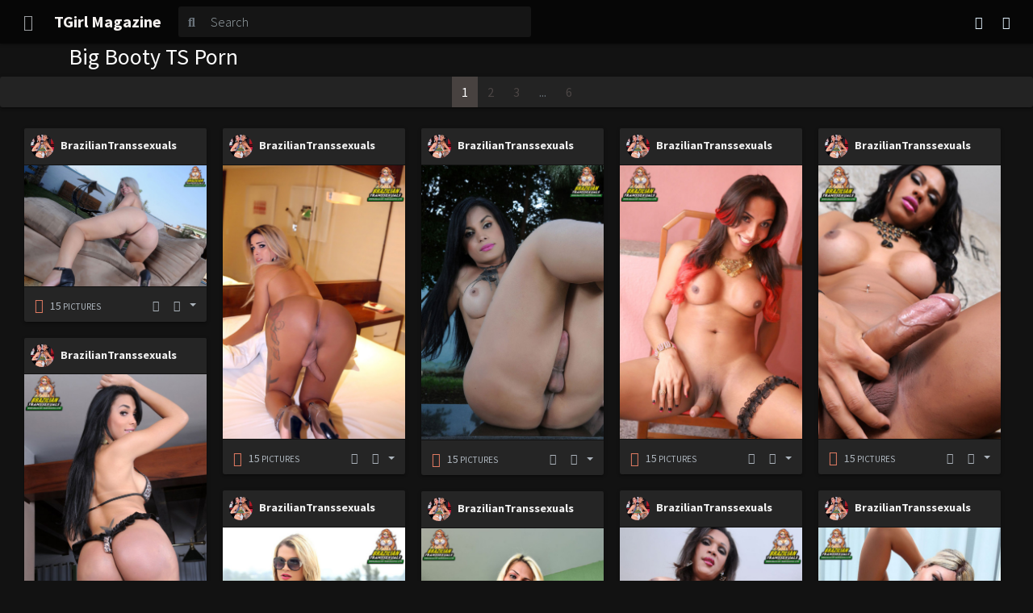

--- FILE ---
content_type: text/html; charset=UTF-8
request_url: https://www.tgirlcentral.com/tag/big-booty-ts/
body_size: 11230
content:
<!DOCTYPE html>
<html lang="en">
<head>
    <meta charset="UTF-8" />
    <meta name="referrer" content="same-origin" />
    <title>Big Booty TS Porn</title>
    <meta name="viewport" content="width=device-width, initial-scale=1, minimum-scale=1, maximum-scale=10, shrink-to-fit=no" />
    <meta http-equiv="X-UA-Compatible" content="IE=edge" />
    <base href="https://www.tgirlcentral.com" target="_self">
    <link rel="apple-touch-icon" sizes="64x64" href="https://cdn.tgirlcentral.com/favicon/apple-touch-icon.png" />
    <link rel="shortcut icon" href="https://cdn.tgirlcentral.com/favicon/favicon.ico" />
    <meta name="msapplication-TileColor" content="#357736" />
    <meta name="theme-color" content="#121212" />
    <link rel="canonical" href="https://www.tgirlcentral.com/tag/big-booty-ts/" />
    <meta name="language" content="en" />
    <meta name="robots" content="all" />
    <meta name="keywords" content="" />
    <style>
        .sidebar a,.sidebar a:hover,figure.img-sync-load a{text-decoration:none}html{visibility:hidden}.grid-item{position:absolute!important}.card-loader{height:33vh;background:0 0!important;border:none!important;padding:.625rem}.card-loader-content{width:100%;height:100%;background-color:transparent;border-radius:.125rem;display:block;background-repeat:no-repeat;background-image:linear-gradient(90deg,rgba(35,35,35,0) 0,rgba(35,35,35,.8) 50%,rgba(35,35,35,0) 100%),radial-gradient(circle 32px,#383838 99%,transparent 0),linear-gradient(#383838 16px,transparent 0),linear-gradient(#383838 16px,transparent 0),linear-gradient(#383838 80px,transparent 0),linear-gradient(#383838 16px,transparent 0),linear-gradient(#232323 100%,transparent 0);background-size:4rem 100%,3rem 3rem,calc(100% - 7.5rem) 1rem,calc((100% - 7.5rem)/ 2) 1rem,calc(100% - 3rem) 5rem,calc((100% - 3rem)/ 1.333) 1rem,100% 100%;background-position:-50% 0,1.5rem 1.5rem,6rem 1.5rem,6rem 3.5rem,1.5rem 6rem,1.5rem 12rem,0 0;animation:1.5s infinite loading}@keyframes loading{to{background-position:150% 0,1.5rem 1.5rem,6rem 1.5rem,6rem 3.5rem,1.5rem 6rem,1.5rem 12rem,0 0}}*{box-sizing:border-box}.image{display:block;width:100%;height:auto}.overlay{position:absolute;bottom:0;background:rgba(0,0,0,.5);width:100%;transition:.5s;color:#fff;font-size:18px;padding:5px;text-align:center}.content-loader.blog-loader{display:none}figure.img-sync-load a i{top:0;width:100%;left:0;height:100%;background:rgba(0,0,0,.7);display:flex;content:'\25B9';color:#fff;position:absolute;opacity:0;align-items:center;font-size:60px;transition-duration:1s;justify-content:center}figure.img-sync-load a:hover i{opacity:1}figure.img-sync-load a:hover img{transform:scale(1.5);transition-duration:1s}.sidebar{height:100%;width:0;position:fixed;z-index:9999999;top:0;left:0;background-color:#1e1e1e;overflow-x:hidden;transition:.5s;padding-top:10px}.sidebar a{padding:8px 8px 8px 32px;display:block;transition:.3s;font-size:20px}.sidebar .closebtn{position:absolute;top:0;right:25px;font-size:36px;margin-left:50px}
    </style>
    <link rel="preconnect" href="https://www.tgirlcentral.com" />
    <link rel="dns-prefetch" href="https://www.tgirlcentral.com" />
    <link rel="preload" as="style" href="https://cdn.tgirlcentral.com/css/font-awesome/all.min.css" />
    <link rel="stylesheet" href="https://cdn.tgirlcentral.com/css/font-awesome/all.min.css" />
    <link rel="preload" as="style" href="https://cdn.tgirlcentral.com/css/fonts.css" />
    <link rel="stylesheet" href="https://cdn.tgirlcentral.com/css/fonts.css" />
    <link rel="preload" as="style" href="https://cdn.tgirlcentral.com/css/style.css" />
    <link rel="stylesheet" type="text/css" href="https://cdn.tgirlcentral.com/css/style.css" />
    <script src="https://cdn.tgirlcentral.com/js/jquery.min.js"></script>
    <!--[if lt IE 9]><script src="//html5shim.googlecode.com/svn/trunk/html5.js"></script><![endif]-->
    <script type="text/javascript">
		var cat = "brazilian";
		var max = 1;
        var trans = ['<a href="https://www.tgirlcentral.com/tgirls/ts-girls/" rel="nofollow" target="_new"><img class="image" src="https://cdn.tgirlcentral.com/images/300x250/ts-girls.jpg" width="300" height="250" border="0"></a>','<a href="https://www.tgirlcentral.com/tgirls/xxx-shemales/" rel="nofollow" target="_new"><img class="image" src="https://cdn.tgirlcentral.com/images/300x250/xxx-shemales.jpg" width="300" height="250" border="0"></a>','<a href="https://www.tgirlcentral.com/tgirls/black-tgirls/" rel="nofollow" target="_new"><img class="image" src="https://cdn.tgirlcentral.com/images/300x250/black-tgirls.jpg" width="300" height="250" border="0"></a>','<a href="https://www.tgirlcentral.com/tgirls/canada-tgirl/" rel="nofollow" target="_new"><img class="image" src="https://cdn.tgirlcentral.com/images/300x250/canada-tgirl.jpg" width="300" height="250" border="0"></a>','<a href="https://www.tgirlcentral.com/tgirls/uk-tgirls/" rel="nofollow" target="_new"><img class="image" src="https://cdn.tgirlcentral.com/images/300x250/uk-tgirls.jpg" width="300" height="250" border="0"></a>','<a href="https://www.tgirlcentral.com/tgirls/tgirls-porn/" rel="nofollow" target="_new"><img class="image" src="https://cdn.tgirlcentral.com/images/300x250/tgirls-porn.jpg" width="300" height="250" border="0"></a>','<a href="https://www.tgirlcentral.com/tgirls/tgirl-pornstar/" rel="nofollow" target="_new"><img class="image" src="https://cdn.tgirlcentral.com/images/300x250/tgirl-pornstar.jpg" width="300" height="250" border="0"></a>','<a href="https://www.tgirlcentral.com/tgirls/femout-xxx/" rel="nofollow" target="_new"><img class="image" src="https://cdn.tgirlcentral.com/images/300x250/femout-xxx.jpg" width="300" height="250" border="0"></a>','<a href="https://www.tgirlcentral.com/tgirls/bobs-tgirls/" rel="nofollow" target="_new"><img class="image" src="https://cdn.tgirlcentral.com/images/300x250/bobs-tgirls.jpg" width="300" height="250" border="0"></a>','<a href="https://www.tgirlcentral.com/tgirls/brazilian/" rel="nofollow" target="_new"><img class="image" src="https://cdn.tgirlcentral.com/images/300x250/brazilian.jpg" width="300" height="250" border="0"></a>','<a href="https://www.tgirlcentral.com/tgirls/ebony-hardcore/" rel="nofollow" target="_new"><img class="image" src="https://cdn.tgirlcentral.com/images/300x250/btg-hardcore.jpg" width="300" height="250" border="0"></a>','<a href="https://www.tgirlcentral.com/tgirls/euro-shemales/" rel="nofollow" target="_new"><img class="image" src="https://cdn.tgirlcentral.com/images/300x250/euro-shemales.jpg" width="300" height="250" border="0"></a>','<a href="https://www.tgirlcentral.com/tgirls/femsex/" rel="nofollow" target="_new"><img class="image" src="https://cdn.tgirlcentral.com/images/300x250/femsex.jpg" width="300" height="250" border="0"></a>','<a href="https://www.tgirlcentral.com/tgirls/franks/" rel="nofollow" target="_new"><img class="image" src="https://cdn.tgirlcentral.com/images/300x250/franks.jpg" width="300" height="250" border="0"></a>','<a href="https://www.tgirlcentral.com/tgirls/futa-xxx/" rel="nofollow" target="_new"><img class="image" src="https://cdn.tgirlcentral.com/images/300x250/futa-xxx.jpg" width="300" height="250" border="0"></a>','<a href="https://www.tgirlcentral.com/tgirls/japanese-shemales/" rel="nofollow" target="_new"><img class="image" src="https://cdn.tgirlcentral.com/images/300x250/japanese-shemales.jpg" width="300" height="250" border="0"></a>','<a href="https://www.tgirlcentral.com/tgirls/newhalf-hardcore/" rel="nofollow" target="_new"><img class="image" src="https://cdn.tgirlcentral.com/images/300x250/japhard.jpg" width="300" height="250" border="0"></a>','<a href="https://www.tgirlcentral.com/tgirls/ladyboys/" rel="nofollow" target="_new"><img class="image" src="https://cdn.tgirlcentral.com/images/300x250/ladyboy.jpg" width="300" height="250" border="0"></a>','<a href="https://www.tgirlcentral.com/tgirls/xxx-ladyboys/" rel="nofollow" target="_new"><img class="image" src="https://cdn.tgirlcentral.com/images/300x250/xxx-ladyboys.jpg" width="300" height="250" border="0"></a>','<a href="https://www.tgirlcentral.com/tgirls/russian-shemales/" rel="nofollow" target="_new"><img class="image" src="https://cdn.tgirlcentral.com/images/300x250/russian-shemales.jpg" width="300" height="250" border="0"></a>','<a href="https://www.tgirlcentral.com/tgirls/mature-tgirls/" rel="nofollow" target="_new"><img class="image" src="https://cdn.tgirlcentral.com/images/300x250/mature-tgirls.jpg" width="300" height="250" border="0"></a>','<a href="https://www.tgirlcentral.com/tgirls/bbw-tgirls/" rel="nofollow" target="_new"><img class="image" src="https://cdn.tgirlcentral.com/images/300x250/bbw-tgirls.jpg" width="300" height="250" border="0"></a>','<a href="https://www.tgirlcentral.com/tgirls/tgasm/" rel="nofollow" target="_new"><img class="image" src="https://cdn.tgirlcentral.com/images/300x250/tgasm.jpg" width="300" height="250" border="0"></a>'];
    </script>
</head>

<body class="show-scroll">
    <!--[if lte IE 9]>
            <div class="ie-warn">
                Your internet browser is too old.
            </div>
        <![endif]-->
    <nav class="navbar navbar-full sticky-top">
        <div class="progress-wrapper">
            <div class="progress">
                <div class="progress-bar" role="progressbar" aria-valuenow="0" aria-valuemin="0" aria-valuemax="100">
                </div>
            </div>
        </div>
        <button class="navbar-toggler" type="button" onclick="openNav()"><i class="fa fa-bars"></i></button>
        <a class="navbar-brand btn btn-link d-none d-sm-block" href="//www.tgirlcentral.com/">TGirl Magazine</a>
        <form action="https://www.tgirlcentral.com/" class="form-inline flex-fill flex-lg-grow-0 p-O ml-sm-2 mr-auto" method="get">
            <div class="input-group">
                <div class="input-group-prepend">
                    <button class="btn btn-outline-secondary" type="submit"><i class="fas fa-search"></i></button>
                </div>
                <input class="form-control" type="search" value="" minlength="3" name="s" id="header-search-input" placeholder="Search" aria-label="Search" required />
            </div>
        </form>
        <div class="btn-group">
            <button type="button" class="btn btn-link btn-setting d-sm-inline-block" onclick="window.location.href='https://www.tgirlcentral.com';">
                <i class="fa-solid fa-house"></i>
            </button>
            <button type="button" class="btn btn-link btn-scroll-top border-0 d-sm-inline-block"
                id="btn-scroll-top" onclick="scrollToTop()"><i class="fas fa-arrow-up"></i></button>
        </div>
    </nav>
    <div id="sidebarNav" class="sidebar">
        <div class="sidenav-wrapper">
            <div class="d-flex sidenav-header">
                <div class="flex-grow-0">
                    <button class="btn btn-link text-light sidenav-close" type="button" onclick="closeNav()"><i class="fas fa-times fa-lg"></i></button>
                </div>
                <div class="flex-fill"><a href="//www.tgirlcentral.com/" class="navbar-brand btn btn-link"> TGirl Magazine </a></div>
            </div>
            <div class="sidenav-content" style="text-align: center;">
                <div class="sidenav-section">
                    <div class="list-group list-group-flush">
                        <a href="#" class="btn btn-link btn-block"><i class="fas fa-sign-in-alt fa-fw"></i> Login </a>
                    </div>
                </div>
            </div>
        </div>
    </div>
        <div class="d-flex flex-column">
            <div class="container">
                <h3>Big Booty TS Porn</h3>
            </div>
        </div>
<div class="toolbar-pagination">
<ul class="pagination justify-content-center">
<li class="active page-item"><a class="page-link" href="https://www.tgirlcentral.com/tag/big-booty-ts/">1</a></li>
<li class="page-item"><a class="page-link" href="https://www.tgirlcentral.com/tag/big-booty-ts/page/2/">2</a></li>
<li class="page-item"><a class="page-link" href="https://www.tgirlcentral.com/tag/big-booty-ts/page/3/">3</a></li>
<li class="disabled page-item"><a class="page-link" href="#" disabled="disabled">...</a></li>
<li class="page-item"><a class="page-link" href="https://www.tgirlcentral.com/tag/big-booty-ts/page/6/">6</a></li>
</ul>
</div>
    <div class="d-flex flex-column full-height" style="padding: 0 20px;">
        <section id="post-list" class="container-grow vertical-grid mt-3 vg-auto vg-ratio-auto">
            <div class="grid-sizer"></div>

            <div class="post-blocks post grid-item">
                <div class="post-wrapper">
                    <div class="post-header">
                        <a class="post-header-wrapper" href="//www.tgirlcentral.com/author/braziliantranssexuals/"><img class="blog-avatar" src="//cdn.tgirlcentral.com/avatars/brazilian-transsexuals.jpg" referrerpolicy="no-referrer" referrer-policy="no-referrer"><span>BrazilianTranssexuals</span></a>
                    </div>
                    <div class="post-content">
                        <div class="post-content-wrapper npf">
                            <div class="npf-block">
                                <div class="horizontal-grid">
                                    <figure class="img-sync-load hg-item"
                                        data-hd="https://cdn.tgirlcentral.com/images/2023/12/big-ass-brazilian-tgirl-13-460x305.jpg"
                                        data-md="https://cdn.tgirlcentral.com/images/2023/12/big-ass-brazilian-tgirl-13-460x305.jpg"
                                        data-sd="https://cdn.tgirlcentral.com/images/2023/12/big-ass-brazilian-tgirl-13-460x305.jpg"
                                        data-xd="https://cdn.tgirlcentral.com/images/2023/12/big-ass-brazilian-tgirl-13-460x305.jpg" data-orig-height=""
                                        data-orig-width="" src="https://cdn.tgirlcentral.com/images/2023/12/big-ass-brazilian-tgirl-13-460x305.jpg"
                                        data-src="https://cdn.tgirlcentral.com/images/2023/12/big-ass-brazilian-tgirl-13-460x305.jpg" style=""
                                        data-natural-height="305" data-natural-width="460">
                                        <a href="https://www.tgirlcentral.com/young-brazilian-transgirl-with-perfect-tits-and-ass/" title="Young Brazilian Transgirl with Perfect Tits and Ass"><img src="https://cdn.tgirlcentral.com/images/2023/12/big-ass-brazilian-tgirl-13-460x305.jpg" width="460" height="305" alt="Big Ass Brazilian Tgirl 13" /><i class="fa fa-photo-film"></i></a>
                                    </figure>
                                </div>
                            </div>
                        </div>
                    </div>
                    <div class="post-info">
                        <div class="post-info-wrapper">                            <div class="post-misc">
                                <div class="post-type">
                                    <a class="btn-link btn-sm btn" href="https://www.tgirlcentral.com/young-brazilian-transgirl-with-perfect-tits-and-ass/"><i
                                            class="fa-camera-retro fas fa-lg icon-photo"></i></a>
                                </div>
                                <div class="post-notes">
                                    <span class="btn-sm btn" style="cursor: default !important;">15<small> pictures</small></span>
                                </div>
                                <div class="btn-group-sm btn-group post-actions">
                                    <a class="post-favorite favorite btn-link btn post-action" href="https://www.pinterest.com/pin/create/button/?url=https%3A%2F%2Fwww.tgirlcentral.com%2Fyoung-brazilian-transgirl-with-perfect-tits-and-ass%2F" target="_blank" rel="nofollow"
                                        title="Share on Pinterest"><i class="fa-brands fa-pinterest"></i></a>
                                    <div class="socialdrop11983">
                                        <a href="javascript:" onclick="mediaDropdown(11983);" class="dropdown-toggle btn-sm btn-link btn post-action" title="Share on">
                                            <i class="fa-fw fa-share-alt fas"></i>
                                        </a>
                                        <div id="shareMedia-11983" class="dropdown-menu-right dropdown-menu">
                                            <a class="post-action text-danger report-abuse dropdown-item"
                                                href="//www.tgirlcentral.com/report-abuse/?url=https%3A%2F%2Fwww.tgirlcentral.com%2Fyoung-brazilian-transgirl-with-perfect-tits-and-ass%2F" rel="nofollow" title="Report abuse"><i
                                                    class="fa-exclamation-circle fa-fw fa"></i><span class="name">
                                                    report post</span></a>
                                            <div class="dropdown-divider"></div>
                                            <h6 class="dropdown-header">Share on</h6>
                                            <a class="facebook post-action post-share-on dropdown-item" href="https://www.facebook.com/sharer/sharer.php?u=https%3A%2F%2Fwww.tgirlcentral.com%2Fyoung-brazilian-transgirl-with-perfect-tits-and-ass%2F" rel="nofollow"
                                                title="Share on Facebook" target="_blank"><i class="fa-facebook fa-fw fab"></i><span
                                                    class="name"> facebook</span></a>
                                            <a class="twitter post-action post-share-on dropdown-item" href="https://twitter.com/share?text=https%3A%2F%2Fwww.tgirlcentral.com%2Fyoung-brazilian-transgirl-with-perfect-tits-and-ass%2F" rel="nofollow"
                                                title="Share on Twitter" target="_blank"><i class="fa-twitter fa-fw fab"></i><span
                                                    class="name"> twitter</span></a>
                                            <a class="reddit post-action post-share-on dropdown-item" href="https://www.reddit.com/submit?url=https%3A%2F%2Fwww.tgirlcentral.com%2Fyoung-brazilian-transgirl-with-perfect-tits-and-ass%2F" rel="nofollow"
                                                title="Share on Reddit" target="_blank"><i
                                                    class="fa-reddit-alien fa-fw fab"></i><span class="name">
                                                    reddit</span></a>
                                            <a class="email post-action post-share-on dropdown-item" href="/cdn-cgi/l/email-protection#[base64]" rel="nofollow" title="Email"><i class="fas fa-envelope fa-fw fab"></i><span
                                                    class="name"> email</span></a>
                                        </div>
                                    </div>
                                </div>
                            </div>
                        </div>
                    </div>
                </div>
            </div>
            <div class="post-blocks post grid-item">
                <div class="post-wrapper">
                    <div class="post-header">
                        <a class="post-header-wrapper" href="//www.tgirlcentral.com/author/braziliantranssexuals/"><img class="blog-avatar" src="//cdn.tgirlcentral.com/avatars/brazilian-transsexuals.jpg" referrerpolicy="no-referrer" referrer-policy="no-referrer"><span>BrazilianTranssexuals</span></a>
                    </div>
                    <div class="post-content">
                        <div class="post-content-wrapper npf">
                            <div class="npf-block">
                                <div class="horizontal-grid">
                                    <figure class="img-sync-load hg-item"
                                        data-hd="https://cdn.tgirlcentral.com/images/2023/12/hung-brazilian-shemale-masturbating-15-460x691.jpg"
                                        data-md="https://cdn.tgirlcentral.com/images/2023/12/hung-brazilian-shemale-masturbating-15-460x691.jpg"
                                        data-sd="https://cdn.tgirlcentral.com/images/2023/12/hung-brazilian-shemale-masturbating-15-460x691.jpg"
                                        data-xd="https://cdn.tgirlcentral.com/images/2023/12/hung-brazilian-shemale-masturbating-15-460x691.jpg" data-orig-height=""
                                        data-orig-width="" src="https://cdn.tgirlcentral.com/images/2023/12/hung-brazilian-shemale-masturbating-15-460x691.jpg"
                                        data-src="https://cdn.tgirlcentral.com/images/2023/12/hung-brazilian-shemale-masturbating-15-460x691.jpg" style=""
                                        data-natural-height="691" data-natural-width="460">
                                        <a href="https://www.tgirlcentral.com/huge-cock-brazilian-tgirl-porn/" title="Huge Cock Brazilian TGirl Porn"><img src="https://cdn.tgirlcentral.com/images/2023/12/hung-brazilian-shemale-masturbating-15-460x691.jpg" width="460" height="691" alt="Hung Brazilian Shemale Masturbating 15" /><i class="fa fa-photo-film"></i></a>
                                    </figure>
                                </div>
                            </div>
                        </div>
                    </div>
                    <div class="post-info">
                        <div class="post-info-wrapper">                            <div class="post-misc">
                                <div class="post-type">
                                    <a class="btn-link btn-sm btn" href="https://www.tgirlcentral.com/huge-cock-brazilian-tgirl-porn/"><i
                                            class="fa-camera-retro fas fa-lg icon-photo"></i></a>
                                </div>
                                <div class="post-notes">
                                    <span class="btn-sm btn" style="cursor: default !important;">15<small> pictures</small></span>
                                </div>
                                <div class="btn-group-sm btn-group post-actions">
                                    <a class="post-favorite favorite btn-link btn post-action" href="https://www.pinterest.com/pin/create/button/?url=https%3A%2F%2Fwww.tgirlcentral.com%2Fhuge-cock-brazilian-tgirl-porn%2F" target="_blank" rel="nofollow"
                                        title="Share on Pinterest"><i class="fa-brands fa-pinterest"></i></a>
                                    <div class="socialdrop11898">
                                        <a href="javascript:" onclick="mediaDropdown(11898);" class="dropdown-toggle btn-sm btn-link btn post-action" title="Share on">
                                            <i class="fa-fw fa-share-alt fas"></i>
                                        </a>
                                        <div id="shareMedia-11898" class="dropdown-menu-right dropdown-menu">
                                            <a class="post-action text-danger report-abuse dropdown-item"
                                                href="//www.tgirlcentral.com/report-abuse/?url=https%3A%2F%2Fwww.tgirlcentral.com%2Fhuge-cock-brazilian-tgirl-porn%2F" rel="nofollow" title="Report abuse"><i
                                                    class="fa-exclamation-circle fa-fw fa"></i><span class="name">
                                                    report post</span></a>
                                            <div class="dropdown-divider"></div>
                                            <h6 class="dropdown-header">Share on</h6>
                                            <a class="facebook post-action post-share-on dropdown-item" href="https://www.facebook.com/sharer/sharer.php?u=https%3A%2F%2Fwww.tgirlcentral.com%2Fhuge-cock-brazilian-tgirl-porn%2F" rel="nofollow"
                                                title="Share on Facebook" target="_blank"><i class="fa-facebook fa-fw fab"></i><span
                                                    class="name"> facebook</span></a>
                                            <a class="twitter post-action post-share-on dropdown-item" href="https://twitter.com/share?text=https%3A%2F%2Fwww.tgirlcentral.com%2Fhuge-cock-brazilian-tgirl-porn%2F" rel="nofollow"
                                                title="Share on Twitter" target="_blank"><i class="fa-twitter fa-fw fab"></i><span
                                                    class="name"> twitter</span></a>
                                            <a class="reddit post-action post-share-on dropdown-item" href="https://www.reddit.com/submit?url=https%3A%2F%2Fwww.tgirlcentral.com%2Fhuge-cock-brazilian-tgirl-porn%2F" rel="nofollow"
                                                title="Share on Reddit" target="_blank"><i
                                                    class="fa-reddit-alien fa-fw fab"></i><span class="name">
                                                    reddit</span></a>
                                            <a class="email post-action post-share-on dropdown-item" href="/cdn-cgi/l/email-protection#[base64]" rel="nofollow" title="Email"><i class="fas fa-envelope fa-fw fab"></i><span
                                                    class="name"> email</span></a>
                                        </div>
                                    </div>
                                </div>
                            </div>
                        </div>
                    </div>
                </div>
            </div>
            <div class="post-blocks post grid-item">
                <div class="post-wrapper">
                    <div class="post-header">
                        <a class="post-header-wrapper" href="//www.tgirlcentral.com/author/braziliantranssexuals/"><img class="blog-avatar" src="//cdn.tgirlcentral.com/avatars/brazilian-transsexuals.jpg" referrerpolicy="no-referrer" referrer-policy="no-referrer"><span>BrazilianTranssexuals</span></a>
                    </div>
                    <div class="post-content">
                        <div class="post-content-wrapper npf">
                            <div class="npf-block">
                                <div class="horizontal-grid">
                                    <figure class="img-sync-load hg-item"
                                        data-hd="https://cdn.tgirlcentral.com/images/2023/12/big-booty-brazilian-tranny-13-460x693.jpg"
                                        data-md="https://cdn.tgirlcentral.com/images/2023/12/big-booty-brazilian-tranny-13-460x693.jpg"
                                        data-sd="https://cdn.tgirlcentral.com/images/2023/12/big-booty-brazilian-tranny-13-460x693.jpg"
                                        data-xd="https://cdn.tgirlcentral.com/images/2023/12/big-booty-brazilian-tranny-13-460x693.jpg" data-orig-height=""
                                        data-orig-width="" src="https://cdn.tgirlcentral.com/images/2023/12/big-booty-brazilian-tranny-13-460x693.jpg"
                                        data-src="https://cdn.tgirlcentral.com/images/2023/12/big-booty-brazilian-tranny-13-460x693.jpg" style=""
                                        data-natural-height="693" data-natural-width="460">
                                        <a href="https://www.tgirlcentral.com/brazilian-tgirl-with-a-huge-cock/" title="Brazilian TGirl with a Huge Cock"><img src="https://cdn.tgirlcentral.com/images/2023/12/big-booty-brazilian-tranny-13-460x693.jpg" width="460" height="693" alt="Big Booty Brazilian Tranny 13" /><i class="fa fa-photo-film"></i></a>
                                    </figure>
                                </div>
                            </div>
                        </div>
                    </div>
                    <div class="post-info">
                        <div class="post-info-wrapper">                            <div class="post-misc">
                                <div class="post-type">
                                    <a class="btn-link btn-sm btn" href="https://www.tgirlcentral.com/brazilian-tgirl-with-a-huge-cock/"><i
                                            class="fa-camera-retro fas fa-lg icon-photo"></i></a>
                                </div>
                                <div class="post-notes">
                                    <span class="btn-sm btn" style="cursor: default !important;">15<small> pictures</small></span>
                                </div>
                                <div class="btn-group-sm btn-group post-actions">
                                    <a class="post-favorite favorite btn-link btn post-action" href="https://www.pinterest.com/pin/create/button/?url=https%3A%2F%2Fwww.tgirlcentral.com%2Fbrazilian-tgirl-with-a-huge-cock%2F" target="_blank" rel="nofollow"
                                        title="Share on Pinterest"><i class="fa-brands fa-pinterest"></i></a>
                                    <div class="socialdrop11864">
                                        <a href="javascript:" onclick="mediaDropdown(11864);" class="dropdown-toggle btn-sm btn-link btn post-action" title="Share on">
                                            <i class="fa-fw fa-share-alt fas"></i>
                                        </a>
                                        <div id="shareMedia-11864" class="dropdown-menu-right dropdown-menu">
                                            <a class="post-action text-danger report-abuse dropdown-item"
                                                href="//www.tgirlcentral.com/report-abuse/?url=https%3A%2F%2Fwww.tgirlcentral.com%2Fbrazilian-tgirl-with-a-huge-cock%2F" rel="nofollow" title="Report abuse"><i
                                                    class="fa-exclamation-circle fa-fw fa"></i><span class="name">
                                                    report post</span></a>
                                            <div class="dropdown-divider"></div>
                                            <h6 class="dropdown-header">Share on</h6>
                                            <a class="facebook post-action post-share-on dropdown-item" href="https://www.facebook.com/sharer/sharer.php?u=https%3A%2F%2Fwww.tgirlcentral.com%2Fbrazilian-tgirl-with-a-huge-cock%2F" rel="nofollow"
                                                title="Share on Facebook" target="_blank"><i class="fa-facebook fa-fw fab"></i><span
                                                    class="name"> facebook</span></a>
                                            <a class="twitter post-action post-share-on dropdown-item" href="https://twitter.com/share?text=https%3A%2F%2Fwww.tgirlcentral.com%2Fbrazilian-tgirl-with-a-huge-cock%2F" rel="nofollow"
                                                title="Share on Twitter" target="_blank"><i class="fa-twitter fa-fw fab"></i><span
                                                    class="name"> twitter</span></a>
                                            <a class="reddit post-action post-share-on dropdown-item" href="https://www.reddit.com/submit?url=https%3A%2F%2Fwww.tgirlcentral.com%2Fbrazilian-tgirl-with-a-huge-cock%2F" rel="nofollow"
                                                title="Share on Reddit" target="_blank"><i
                                                    class="fa-reddit-alien fa-fw fab"></i><span class="name">
                                                    reddit</span></a>
                                            <a class="email post-action post-share-on dropdown-item" href="/cdn-cgi/l/email-protection#[base64]" rel="nofollow" title="Email"><i class="fas fa-envelope fa-fw fab"></i><span
                                                    class="name"> email</span></a>
                                        </div>
                                    </div>
                                </div>
                            </div>
                        </div>
                    </div>
                </div>
            </div>
            <div class="post-blocks post grid-item">
                <div class="post-wrapper">
                    <div class="post-header">
                        <a class="post-header-wrapper" href="//www.tgirlcentral.com/author/braziliantranssexuals/"><img class="blog-avatar" src="//cdn.tgirlcentral.com/avatars/brazilian-transsexuals.jpg" referrerpolicy="no-referrer" referrer-policy="no-referrer"><span>BrazilianTranssexuals</span></a>
                    </div>
                    <div class="post-content">
                        <div class="post-content-wrapper npf">
                            <div class="npf-block">
                                <div class="horizontal-grid">
                                    <figure class="img-sync-load hg-item"
                                        data-hd="https://cdn.tgirlcentral.com/images/2023/12/hot-brazilian-shemale-big-dick-14-460x691.jpg"
                                        data-md="https://cdn.tgirlcentral.com/images/2023/12/hot-brazilian-shemale-big-dick-14-460x691.jpg"
                                        data-sd="https://cdn.tgirlcentral.com/images/2023/12/hot-brazilian-shemale-big-dick-14-460x691.jpg"
                                        data-xd="https://cdn.tgirlcentral.com/images/2023/12/hot-brazilian-shemale-big-dick-14-460x691.jpg" data-orig-height=""
                                        data-orig-width="" src="https://cdn.tgirlcentral.com/images/2023/12/hot-brazilian-shemale-big-dick-14-460x691.jpg"
                                        data-src="https://cdn.tgirlcentral.com/images/2023/12/hot-brazilian-shemale-big-dick-14-460x691.jpg" style=""
                                        data-natural-height="691" data-natural-width="460">
                                        <a href="https://www.tgirlcentral.com/brazilian-shemale-dick-pics/" title="Brazilian Shemale Dick Pics"><img src="https://cdn.tgirlcentral.com/images/2023/12/hot-brazilian-shemale-big-dick-14-460x691.jpg" width="460" height="691" alt="Hot Brazilian Shemale Big Dick 14" /><i class="fa fa-photo-film"></i></a>
                                    </figure>
                                </div>
                            </div>
                        </div>
                    </div>
                    <div class="post-info">
                        <div class="post-info-wrapper">                            <div class="post-misc">
                                <div class="post-type">
                                    <a class="btn-link btn-sm btn" href="https://www.tgirlcentral.com/brazilian-shemale-dick-pics/"><i
                                            class="fa-camera-retro fas fa-lg icon-photo"></i></a>
                                </div>
                                <div class="post-notes">
                                    <span class="btn-sm btn" style="cursor: default !important;">15<small> pictures</small></span>
                                </div>
                                <div class="btn-group-sm btn-group post-actions">
                                    <a class="post-favorite favorite btn-link btn post-action" href="https://www.pinterest.com/pin/create/button/?url=https%3A%2F%2Fwww.tgirlcentral.com%2Fbrazilian-shemale-dick-pics%2F" target="_blank" rel="nofollow"
                                        title="Share on Pinterest"><i class="fa-brands fa-pinterest"></i></a>
                                    <div class="socialdrop11761">
                                        <a href="javascript:" onclick="mediaDropdown(11761);" class="dropdown-toggle btn-sm btn-link btn post-action" title="Share on">
                                            <i class="fa-fw fa-share-alt fas"></i>
                                        </a>
                                        <div id="shareMedia-11761" class="dropdown-menu-right dropdown-menu">
                                            <a class="post-action text-danger report-abuse dropdown-item"
                                                href="//www.tgirlcentral.com/report-abuse/?url=https%3A%2F%2Fwww.tgirlcentral.com%2Fbrazilian-shemale-dick-pics%2F" rel="nofollow" title="Report abuse"><i
                                                    class="fa-exclamation-circle fa-fw fa"></i><span class="name">
                                                    report post</span></a>
                                            <div class="dropdown-divider"></div>
                                            <h6 class="dropdown-header">Share on</h6>
                                            <a class="facebook post-action post-share-on dropdown-item" href="https://www.facebook.com/sharer/sharer.php?u=https%3A%2F%2Fwww.tgirlcentral.com%2Fbrazilian-shemale-dick-pics%2F" rel="nofollow"
                                                title="Share on Facebook" target="_blank"><i class="fa-facebook fa-fw fab"></i><span
                                                    class="name"> facebook</span></a>
                                            <a class="twitter post-action post-share-on dropdown-item" href="https://twitter.com/share?text=https%3A%2F%2Fwww.tgirlcentral.com%2Fbrazilian-shemale-dick-pics%2F" rel="nofollow"
                                                title="Share on Twitter" target="_blank"><i class="fa-twitter fa-fw fab"></i><span
                                                    class="name"> twitter</span></a>
                                            <a class="reddit post-action post-share-on dropdown-item" href="https://www.reddit.com/submit?url=https%3A%2F%2Fwww.tgirlcentral.com%2Fbrazilian-shemale-dick-pics%2F" rel="nofollow"
                                                title="Share on Reddit" target="_blank"><i
                                                    class="fa-reddit-alien fa-fw fab"></i><span class="name">
                                                    reddit</span></a>
                                            <a class="email post-action post-share-on dropdown-item" href="/cdn-cgi/l/email-protection#[base64]" rel="nofollow" title="Email"><i class="fas fa-envelope fa-fw fab"></i><span
                                                    class="name"> email</span></a>
                                        </div>
                                    </div>
                                </div>
                            </div>
                        </div>
                    </div>
                </div>
            </div>
            <div class="post-blocks post grid-item">
                <div class="post-wrapper">
                    <div class="post-header">
                        <a class="post-header-wrapper" href="//www.tgirlcentral.com/author/braziliantranssexuals/"><img class="blog-avatar" src="//cdn.tgirlcentral.com/avatars/brazilian-transsexuals.jpg" referrerpolicy="no-referrer" referrer-policy="no-referrer"><span>BrazilianTranssexuals</span></a>
                    </div>
                    <div class="post-content">
                        <div class="post-content-wrapper npf">
                            <div class="npf-block">
                                <div class="horizontal-grid">
                                    <figure class="img-sync-load hg-item"
                                        data-hd="https://cdn.tgirlcentral.com/images/2023/12/long-dick-brazilian-trannies-15-460x690.jpg"
                                        data-md="https://cdn.tgirlcentral.com/images/2023/12/long-dick-brazilian-trannies-15-460x690.jpg"
                                        data-sd="https://cdn.tgirlcentral.com/images/2023/12/long-dick-brazilian-trannies-15-460x690.jpg"
                                        data-xd="https://cdn.tgirlcentral.com/images/2023/12/long-dick-brazilian-trannies-15-460x690.jpg" data-orig-height=""
                                        data-orig-width="" src="https://cdn.tgirlcentral.com/images/2023/12/long-dick-brazilian-trannies-15-460x690.jpg"
                                        data-src="https://cdn.tgirlcentral.com/images/2023/12/long-dick-brazilian-trannies-15-460x690.jpg" style=""
                                        data-natural-height="690" data-natural-width="460">
                                        <a href="https://www.tgirlcentral.com/hung-cock-brazilian-shemale-porno/" title="Hung Cock Brazilian Shemale Porno"><img src="https://cdn.tgirlcentral.com/images/2023/12/long-dick-brazilian-trannies-15-460x690.jpg" width="460" height="690" alt="Long Dick Brazilian Trannies 15" /><i class="fa fa-photo-film"></i></a>
                                    </figure>
                                </div>
                            </div>
                        </div>
                    </div>
                    <div class="post-info">
                        <div class="post-info-wrapper">                            <div class="post-misc">
                                <div class="post-type">
                                    <a class="btn-link btn-sm btn" href="https://www.tgirlcentral.com/hung-cock-brazilian-shemale-porno/"><i
                                            class="fa-camera-retro fas fa-lg icon-photo"></i></a>
                                </div>
                                <div class="post-notes">
                                    <span class="btn-sm btn" style="cursor: default !important;">15<small> pictures</small></span>
                                </div>
                                <div class="btn-group-sm btn-group post-actions">
                                    <a class="post-favorite favorite btn-link btn post-action" href="https://www.pinterest.com/pin/create/button/?url=https%3A%2F%2Fwww.tgirlcentral.com%2Fhung-cock-brazilian-shemale-porno%2F" target="_blank" rel="nofollow"
                                        title="Share on Pinterest"><i class="fa-brands fa-pinterest"></i></a>
                                    <div class="socialdrop11744">
                                        <a href="javascript:" onclick="mediaDropdown(11744);" class="dropdown-toggle btn-sm btn-link btn post-action" title="Share on">
                                            <i class="fa-fw fa-share-alt fas"></i>
                                        </a>
                                        <div id="shareMedia-11744" class="dropdown-menu-right dropdown-menu">
                                            <a class="post-action text-danger report-abuse dropdown-item"
                                                href="//www.tgirlcentral.com/report-abuse/?url=https%3A%2F%2Fwww.tgirlcentral.com%2Fhung-cock-brazilian-shemale-porno%2F" rel="nofollow" title="Report abuse"><i
                                                    class="fa-exclamation-circle fa-fw fa"></i><span class="name">
                                                    report post</span></a>
                                            <div class="dropdown-divider"></div>
                                            <h6 class="dropdown-header">Share on</h6>
                                            <a class="facebook post-action post-share-on dropdown-item" href="https://www.facebook.com/sharer/sharer.php?u=https%3A%2F%2Fwww.tgirlcentral.com%2Fhung-cock-brazilian-shemale-porno%2F" rel="nofollow"
                                                title="Share on Facebook" target="_blank"><i class="fa-facebook fa-fw fab"></i><span
                                                    class="name"> facebook</span></a>
                                            <a class="twitter post-action post-share-on dropdown-item" href="https://twitter.com/share?text=https%3A%2F%2Fwww.tgirlcentral.com%2Fhung-cock-brazilian-shemale-porno%2F" rel="nofollow"
                                                title="Share on Twitter" target="_blank"><i class="fa-twitter fa-fw fab"></i><span
                                                    class="name"> twitter</span></a>
                                            <a class="reddit post-action post-share-on dropdown-item" href="https://www.reddit.com/submit?url=https%3A%2F%2Fwww.tgirlcentral.com%2Fhung-cock-brazilian-shemale-porno%2F" rel="nofollow"
                                                title="Share on Reddit" target="_blank"><i
                                                    class="fa-reddit-alien fa-fw fab"></i><span class="name">
                                                    reddit</span></a>
                                            <a class="email post-action post-share-on dropdown-item" href="/cdn-cgi/l/email-protection#[base64]" rel="nofollow" title="Email"><i class="fas fa-envelope fa-fw fab"></i><span
                                                    class="name"> email</span></a>
                                        </div>
                                    </div>
                                </div>
                            </div>
                        </div>
                    </div>
                </div>
            </div>
            <div class="post-blocks post grid-item">
                <div class="post-wrapper">
                    <div class="post-header">
                        <a class="post-header-wrapper" href="//www.tgirlcentral.com/author/braziliantranssexuals/"><img class="blog-avatar" src="//cdn.tgirlcentral.com/avatars/brazilian-transsexuals.jpg" referrerpolicy="no-referrer" referrer-policy="no-referrer"><span>BrazilianTranssexuals</span></a>
                    </div>
                    <div class="post-content">
                        <div class="post-content-wrapper npf">
                            <div class="npf-block">
                                <div class="horizontal-grid">
                                    <figure class="img-sync-load hg-item"
                                        data-hd="https://cdn.tgirlcentral.com/images/2023/12/monster-cock-brazilian-tranny-cumshots-5-460x693.jpg"
                                        data-md="https://cdn.tgirlcentral.com/images/2023/12/monster-cock-brazilian-tranny-cumshots-5-460x693.jpg"
                                        data-sd="https://cdn.tgirlcentral.com/images/2023/12/monster-cock-brazilian-tranny-cumshots-5-460x693.jpg"
                                        data-xd="https://cdn.tgirlcentral.com/images/2023/12/monster-cock-brazilian-tranny-cumshots-5-460x693.jpg" data-orig-height=""
                                        data-orig-width="" src="https://cdn.tgirlcentral.com/images/2023/12/monster-cock-brazilian-tranny-cumshots-5-460x693.jpg"
                                        data-src="https://cdn.tgirlcentral.com/images/2023/12/monster-cock-brazilian-tranny-cumshots-5-460x693.jpg" style=""
                                        data-natural-height="693" data-natural-width="460">
                                        <a href="https://www.tgirlcentral.com/brazilian-shemale-cumshot-pictures/" title="Brazilian Shemale Cumshot Pictures"><img src="https://cdn.tgirlcentral.com/images/2023/12/monster-cock-brazilian-tranny-cumshots-5-460x693.jpg" width="460" height="693" alt="Monster Cock Brazilian Tranny Cumshots 5" /><i class="fa fa-photo-film"></i></a>
                                    </figure>
                                </div>
                            </div>
                        </div>
                    </div>
                    <div class="post-info">
                        <div class="post-info-wrapper">                            <div class="post-misc">
                                <div class="post-type">
                                    <a class="btn-link btn-sm btn" href="https://www.tgirlcentral.com/brazilian-shemale-cumshot-pictures/"><i
                                            class="fa-camera-retro fas fa-lg icon-photo"></i></a>
                                </div>
                                <div class="post-notes">
                                    <span class="btn-sm btn" style="cursor: default !important;">15<small> pictures</small></span>
                                </div>
                                <div class="btn-group-sm btn-group post-actions">
                                    <a class="post-favorite favorite btn-link btn post-action" href="https://www.pinterest.com/pin/create/button/?url=https%3A%2F%2Fwww.tgirlcentral.com%2Fbrazilian-shemale-cumshot-pictures%2F" target="_blank" rel="nofollow"
                                        title="Share on Pinterest"><i class="fa-brands fa-pinterest"></i></a>
                                    <div class="socialdrop11727">
                                        <a href="javascript:" onclick="mediaDropdown(11727);" class="dropdown-toggle btn-sm btn-link btn post-action" title="Share on">
                                            <i class="fa-fw fa-share-alt fas"></i>
                                        </a>
                                        <div id="shareMedia-11727" class="dropdown-menu-right dropdown-menu">
                                            <a class="post-action text-danger report-abuse dropdown-item"
                                                href="//www.tgirlcentral.com/report-abuse/?url=https%3A%2F%2Fwww.tgirlcentral.com%2Fbrazilian-shemale-cumshot-pictures%2F" rel="nofollow" title="Report abuse"><i
                                                    class="fa-exclamation-circle fa-fw fa"></i><span class="name">
                                                    report post</span></a>
                                            <div class="dropdown-divider"></div>
                                            <h6 class="dropdown-header">Share on</h6>
                                            <a class="facebook post-action post-share-on dropdown-item" href="https://www.facebook.com/sharer/sharer.php?u=https%3A%2F%2Fwww.tgirlcentral.com%2Fbrazilian-shemale-cumshot-pictures%2F" rel="nofollow"
                                                title="Share on Facebook" target="_blank"><i class="fa-facebook fa-fw fab"></i><span
                                                    class="name"> facebook</span></a>
                                            <a class="twitter post-action post-share-on dropdown-item" href="https://twitter.com/share?text=https%3A%2F%2Fwww.tgirlcentral.com%2Fbrazilian-shemale-cumshot-pictures%2F" rel="nofollow"
                                                title="Share on Twitter" target="_blank"><i class="fa-twitter fa-fw fab"></i><span
                                                    class="name"> twitter</span></a>
                                            <a class="reddit post-action post-share-on dropdown-item" href="https://www.reddit.com/submit?url=https%3A%2F%2Fwww.tgirlcentral.com%2Fbrazilian-shemale-cumshot-pictures%2F" rel="nofollow"
                                                title="Share on Reddit" target="_blank"><i
                                                    class="fa-reddit-alien fa-fw fab"></i><span class="name">
                                                    reddit</span></a>
                                            <a class="email post-action post-share-on dropdown-item" href="/cdn-cgi/l/email-protection#[base64]" rel="nofollow" title="Email"><i class="fas fa-envelope fa-fw fab"></i><span
                                                    class="name"> email</span></a>
                                        </div>
                                    </div>
                                </div>
                            </div>
                        </div>
                    </div>
                </div>
            </div>
            <div class="post-blocks post grid-item">
                <div class="post-wrapper">
                    <div class="post-header">
                        <a class="post-header-wrapper" href="//www.tgirlcentral.com/author/braziliantranssexuals/"><img class="blog-avatar" src="//cdn.tgirlcentral.com/avatars/brazilian-transsexuals.jpg" referrerpolicy="no-referrer" referrer-policy="no-referrer"><span>BrazilianTranssexuals</span></a>
                    </div>
                    <div class="post-content">
                        <div class="post-content-wrapper npf">
                            <div class="npf-block">
                                <div class="horizontal-grid">
                                    <figure class="img-sync-load hg-item"
                                        data-hd="https://cdn.tgirlcentral.com/images/2023/12/big-ass-brazilian-travesti-cumshot-14-460x690.jpg"
                                        data-md="https://cdn.tgirlcentral.com/images/2023/12/big-ass-brazilian-travesti-cumshot-14-460x690.jpg"
                                        data-sd="https://cdn.tgirlcentral.com/images/2023/12/big-ass-brazilian-travesti-cumshot-14-460x690.jpg"
                                        data-xd="https://cdn.tgirlcentral.com/images/2023/12/big-ass-brazilian-travesti-cumshot-14-460x690.jpg" data-orig-height=""
                                        data-orig-width="" src="https://cdn.tgirlcentral.com/images/2023/12/big-ass-brazilian-travesti-cumshot-14-460x690.jpg"
                                        data-src="https://cdn.tgirlcentral.com/images/2023/12/big-ass-brazilian-travesti-cumshot-14-460x690.jpg" style=""
                                        data-natural-height="690" data-natural-width="460">
                                        <a href="https://www.tgirlcentral.com/big-dick-brazilian-transsexuals/" title="Big Dick Brazilian Transsexuals"><img src="https://cdn.tgirlcentral.com/images/2023/12/big-ass-brazilian-travesti-cumshot-14-460x690.jpg" width="460" height="690" alt="Big Ass Brazilian Travesti Cumshot 14" /><i class="fa fa-photo-film"></i></a>
                                    </figure>
                                </div>
                            </div>
                        </div>
                    </div>
                    <div class="post-info">
                        <div class="post-info-wrapper">                            <div class="post-misc">
                                <div class="post-type">
                                    <a class="btn-link btn-sm btn" href="https://www.tgirlcentral.com/big-dick-brazilian-transsexuals/"><i
                                            class="fa-camera-retro fas fa-lg icon-photo"></i></a>
                                </div>
                                <div class="post-notes">
                                    <span class="btn-sm btn" style="cursor: default !important;">15<small> pictures</small></span>
                                </div>
                                <div class="btn-group-sm btn-group post-actions">
                                    <a class="post-favorite favorite btn-link btn post-action" href="https://www.pinterest.com/pin/create/button/?url=https%3A%2F%2Fwww.tgirlcentral.com%2Fbig-dick-brazilian-transsexuals%2F" target="_blank" rel="nofollow"
                                        title="Share on Pinterest"><i class="fa-brands fa-pinterest"></i></a>
                                    <div class="socialdrop11693">
                                        <a href="javascript:" onclick="mediaDropdown(11693);" class="dropdown-toggle btn-sm btn-link btn post-action" title="Share on">
                                            <i class="fa-fw fa-share-alt fas"></i>
                                        </a>
                                        <div id="shareMedia-11693" class="dropdown-menu-right dropdown-menu">
                                            <a class="post-action text-danger report-abuse dropdown-item"
                                                href="//www.tgirlcentral.com/report-abuse/?url=https%3A%2F%2Fwww.tgirlcentral.com%2Fbig-dick-brazilian-transsexuals%2F" rel="nofollow" title="Report abuse"><i
                                                    class="fa-exclamation-circle fa-fw fa"></i><span class="name">
                                                    report post</span></a>
                                            <div class="dropdown-divider"></div>
                                            <h6 class="dropdown-header">Share on</h6>
                                            <a class="facebook post-action post-share-on dropdown-item" href="https://www.facebook.com/sharer/sharer.php?u=https%3A%2F%2Fwww.tgirlcentral.com%2Fbig-dick-brazilian-transsexuals%2F" rel="nofollow"
                                                title="Share on Facebook" target="_blank"><i class="fa-facebook fa-fw fab"></i><span
                                                    class="name"> facebook</span></a>
                                            <a class="twitter post-action post-share-on dropdown-item" href="https://twitter.com/share?text=https%3A%2F%2Fwww.tgirlcentral.com%2Fbig-dick-brazilian-transsexuals%2F" rel="nofollow"
                                                title="Share on Twitter" target="_blank"><i class="fa-twitter fa-fw fab"></i><span
                                                    class="name"> twitter</span></a>
                                            <a class="reddit post-action post-share-on dropdown-item" href="https://www.reddit.com/submit?url=https%3A%2F%2Fwww.tgirlcentral.com%2Fbig-dick-brazilian-transsexuals%2F" rel="nofollow"
                                                title="Share on Reddit" target="_blank"><i
                                                    class="fa-reddit-alien fa-fw fab"></i><span class="name">
                                                    reddit</span></a>
                                            <a class="email post-action post-share-on dropdown-item" href="/cdn-cgi/l/email-protection#[base64]" rel="nofollow" title="Email"><i class="fas fa-envelope fa-fw fab"></i><span
                                                    class="name"> email</span></a>
                                        </div>
                                    </div>
                                </div>
                            </div>
                        </div>
                    </div>
                </div>
            </div>
            <div class="post-blocks post grid-item">
                <div class="post-wrapper">
                    <div class="post-header">
                        <a class="post-header-wrapper" href="//www.tgirlcentral.com/author/braziliantranssexuals/"><img class="blog-avatar" src="//cdn.tgirlcentral.com/avatars/brazilian-transsexuals.jpg" referrerpolicy="no-referrer" referrer-policy="no-referrer"><span>BrazilianTranssexuals</span></a>
                    </div>
                    <div class="post-content">
                        <div class="post-content-wrapper npf">
                            <div class="npf-block">
                                <div class="horizontal-grid">
                                    <figure class="img-sync-load hg-item"
                                        data-hd="https://cdn.tgirlcentral.com/images/2023/12/giant-brazilian-tranny-penis-3-460x691.jpg"
                                        data-md="https://cdn.tgirlcentral.com/images/2023/12/giant-brazilian-tranny-penis-3-460x691.jpg"
                                        data-sd="https://cdn.tgirlcentral.com/images/2023/12/giant-brazilian-tranny-penis-3-460x691.jpg"
                                        data-xd="https://cdn.tgirlcentral.com/images/2023/12/giant-brazilian-tranny-penis-3-460x691.jpg" data-orig-height=""
                                        data-orig-width="" src="https://cdn.tgirlcentral.com/images/2023/12/giant-brazilian-tranny-penis-3-460x691.jpg"
                                        data-src="https://cdn.tgirlcentral.com/images/2023/12/giant-brazilian-tranny-penis-3-460x691.jpg" style=""
                                        data-natural-height="691" data-natural-width="460">
                                        <a href="https://www.tgirlcentral.com/big-dick-brazilian-shemale-porn-pics/" title="Big Dick Brazilian Shemale Porn Pics"><img src="https://cdn.tgirlcentral.com/images/2023/12/giant-brazilian-tranny-penis-3-460x691.jpg" width="460" height="691" alt="Giant Brazilian Tranny Penis 3" /><i class="fa fa-photo-film"></i></a>
                                    </figure>
                                </div>
                            </div>
                        </div>
                    </div>
                    <div class="post-info">
                        <div class="post-info-wrapper">                            <div class="post-misc">
                                <div class="post-type">
                                    <a class="btn-link btn-sm btn" href="https://www.tgirlcentral.com/big-dick-brazilian-shemale-porn-pics/"><i
                                            class="fa-camera-retro fas fa-lg icon-photo"></i></a>
                                </div>
                                <div class="post-notes">
                                    <span class="btn-sm btn" style="cursor: default !important;">15<small> pictures</small></span>
                                </div>
                                <div class="btn-group-sm btn-group post-actions">
                                    <a class="post-favorite favorite btn-link btn post-action" href="https://www.pinterest.com/pin/create/button/?url=https%3A%2F%2Fwww.tgirlcentral.com%2Fbig-dick-brazilian-shemale-porn-pics%2F" target="_blank" rel="nofollow"
                                        title="Share on Pinterest"><i class="fa-brands fa-pinterest"></i></a>
                                    <div class="socialdrop11588">
                                        <a href="javascript:" onclick="mediaDropdown(11588);" class="dropdown-toggle btn-sm btn-link btn post-action" title="Share on">
                                            <i class="fa-fw fa-share-alt fas"></i>
                                        </a>
                                        <div id="shareMedia-11588" class="dropdown-menu-right dropdown-menu">
                                            <a class="post-action text-danger report-abuse dropdown-item"
                                                href="//www.tgirlcentral.com/report-abuse/?url=https%3A%2F%2Fwww.tgirlcentral.com%2Fbig-dick-brazilian-shemale-porn-pics%2F" rel="nofollow" title="Report abuse"><i
                                                    class="fa-exclamation-circle fa-fw fa"></i><span class="name">
                                                    report post</span></a>
                                            <div class="dropdown-divider"></div>
                                            <h6 class="dropdown-header">Share on</h6>
                                            <a class="facebook post-action post-share-on dropdown-item" href="https://www.facebook.com/sharer/sharer.php?u=https%3A%2F%2Fwww.tgirlcentral.com%2Fbig-dick-brazilian-shemale-porn-pics%2F" rel="nofollow"
                                                title="Share on Facebook" target="_blank"><i class="fa-facebook fa-fw fab"></i><span
                                                    class="name"> facebook</span></a>
                                            <a class="twitter post-action post-share-on dropdown-item" href="https://twitter.com/share?text=https%3A%2F%2Fwww.tgirlcentral.com%2Fbig-dick-brazilian-shemale-porn-pics%2F" rel="nofollow"
                                                title="Share on Twitter" target="_blank"><i class="fa-twitter fa-fw fab"></i><span
                                                    class="name"> twitter</span></a>
                                            <a class="reddit post-action post-share-on dropdown-item" href="https://www.reddit.com/submit?url=https%3A%2F%2Fwww.tgirlcentral.com%2Fbig-dick-brazilian-shemale-porn-pics%2F" rel="nofollow"
                                                title="Share on Reddit" target="_blank"><i
                                                    class="fa-reddit-alien fa-fw fab"></i><span class="name">
                                                    reddit</span></a>
                                            <a class="email post-action post-share-on dropdown-item" href="/cdn-cgi/l/email-protection#[base64]" rel="nofollow" title="Email"><i class="fas fa-envelope fa-fw fab"></i><span
                                                    class="name"> email</span></a>
                                        </div>
                                    </div>
                                </div>
                            </div>
                        </div>
                    </div>
                </div>
            </div>
            <div class="post-blocks post grid-item">
                <div class="post-wrapper">
                    <div class="post-header">
                        <a class="post-header-wrapper" href="//www.tgirlcentral.com/author/braziliantranssexuals/"><img class="blog-avatar" src="//cdn.tgirlcentral.com/avatars/brazilian-transsexuals.jpg" referrerpolicy="no-referrer" referrer-policy="no-referrer"><span>BrazilianTranssexuals</span></a>
                    </div>
                    <div class="post-content">
                        <div class="post-content-wrapper npf">
                            <div class="npf-block">
                                <div class="horizontal-grid">
                                    <figure class="img-sync-load hg-item"
                                        data-hd="https://cdn.tgirlcentral.com/images/2023/12/biggest-brazilian-tranny-cock-cumming-14-460x693.jpg"
                                        data-md="https://cdn.tgirlcentral.com/images/2023/12/biggest-brazilian-tranny-cock-cumming-14-460x693.jpg"
                                        data-sd="https://cdn.tgirlcentral.com/images/2023/12/biggest-brazilian-tranny-cock-cumming-14-460x693.jpg"
                                        data-xd="https://cdn.tgirlcentral.com/images/2023/12/biggest-brazilian-tranny-cock-cumming-14-460x693.jpg" data-orig-height=""
                                        data-orig-width="" src="https://cdn.tgirlcentral.com/images/2023/12/biggest-brazilian-tranny-cock-cumming-14-460x693.jpg"
                                        data-src="https://cdn.tgirlcentral.com/images/2023/12/biggest-brazilian-tranny-cock-cumming-14-460x693.jpg" style=""
                                        data-natural-height="693" data-natural-width="460">
                                        <a href="https://www.tgirlcentral.com/hung-brazilian-tranny-cum-pics/" title="Hung Brazilian Tranny Cum Pics"><img src="https://cdn.tgirlcentral.com/images/2023/12/biggest-brazilian-tranny-cock-cumming-14-460x693.jpg" width="460" height="693" alt="Biggest Brazilian Tranny Cock Cumming 14" /><i class="fa fa-photo-film"></i></a>
                                    </figure>
                                </div>
                            </div>
                        </div>
                    </div>
                    <div class="post-info">
                        <div class="post-info-wrapper">                            <div class="post-misc">
                                <div class="post-type">
                                    <a class="btn-link btn-sm btn" href="https://www.tgirlcentral.com/hung-brazilian-tranny-cum-pics/"><i
                                            class="fa-camera-retro fas fa-lg icon-photo"></i></a>
                                </div>
                                <div class="post-notes">
                                    <span class="btn-sm btn" style="cursor: default !important;">15<small> pictures</small></span>
                                </div>
                                <div class="btn-group-sm btn-group post-actions">
                                    <a class="post-favorite favorite btn-link btn post-action" href="https://www.pinterest.com/pin/create/button/?url=https%3A%2F%2Fwww.tgirlcentral.com%2Fhung-brazilian-tranny-cum-pics%2F" target="_blank" rel="nofollow"
                                        title="Share on Pinterest"><i class="fa-brands fa-pinterest"></i></a>
                                    <div class="socialdrop11469">
                                        <a href="javascript:" onclick="mediaDropdown(11469);" class="dropdown-toggle btn-sm btn-link btn post-action" title="Share on">
                                            <i class="fa-fw fa-share-alt fas"></i>
                                        </a>
                                        <div id="shareMedia-11469" class="dropdown-menu-right dropdown-menu">
                                            <a class="post-action text-danger report-abuse dropdown-item"
                                                href="//www.tgirlcentral.com/report-abuse/?url=https%3A%2F%2Fwww.tgirlcentral.com%2Fhung-brazilian-tranny-cum-pics%2F" rel="nofollow" title="Report abuse"><i
                                                    class="fa-exclamation-circle fa-fw fa"></i><span class="name">
                                                    report post</span></a>
                                            <div class="dropdown-divider"></div>
                                            <h6 class="dropdown-header">Share on</h6>
                                            <a class="facebook post-action post-share-on dropdown-item" href="https://www.facebook.com/sharer/sharer.php?u=https%3A%2F%2Fwww.tgirlcentral.com%2Fhung-brazilian-tranny-cum-pics%2F" rel="nofollow"
                                                title="Share on Facebook" target="_blank"><i class="fa-facebook fa-fw fab"></i><span
                                                    class="name"> facebook</span></a>
                                            <a class="twitter post-action post-share-on dropdown-item" href="https://twitter.com/share?text=https%3A%2F%2Fwww.tgirlcentral.com%2Fhung-brazilian-tranny-cum-pics%2F" rel="nofollow"
                                                title="Share on Twitter" target="_blank"><i class="fa-twitter fa-fw fab"></i><span
                                                    class="name"> twitter</span></a>
                                            <a class="reddit post-action post-share-on dropdown-item" href="https://www.reddit.com/submit?url=https%3A%2F%2Fwww.tgirlcentral.com%2Fhung-brazilian-tranny-cum-pics%2F" rel="nofollow"
                                                title="Share on Reddit" target="_blank"><i
                                                    class="fa-reddit-alien fa-fw fab"></i><span class="name">
                                                    reddit</span></a>
                                            <a class="email post-action post-share-on dropdown-item" href="/cdn-cgi/l/email-protection#[base64]" rel="nofollow" title="Email"><i class="fas fa-envelope fa-fw fab"></i><span
                                                    class="name"> email</span></a>
                                        </div>
                                    </div>
                                </div>
                            </div>
                        </div>
                    </div>
                </div>
            </div>
            <div class="post-blocks post grid-item">
                <div class="post-wrapper">
                    <div class="post-header">
                        <a class="post-header-wrapper" href="//www.tgirlcentral.com/author/braziliantranssexuals/"><img class="blog-avatar" src="//cdn.tgirlcentral.com/avatars/brazilian-transsexuals.jpg" referrerpolicy="no-referrer" referrer-policy="no-referrer"><span>BrazilianTranssexuals</span></a>
                    </div>
                    <div class="post-content">
                        <div class="post-content-wrapper npf">
                            <div class="npf-block">
                                <div class="horizontal-grid">
                                    <figure class="img-sync-load hg-item"
                                        data-hd="https://cdn.tgirlcentral.com/images/2023/12/brazilian-shemale-rock-hard-cock-13-460x690.jpg"
                                        data-md="https://cdn.tgirlcentral.com/images/2023/12/brazilian-shemale-rock-hard-cock-13-460x690.jpg"
                                        data-sd="https://cdn.tgirlcentral.com/images/2023/12/brazilian-shemale-rock-hard-cock-13-460x690.jpg"
                                        data-xd="https://cdn.tgirlcentral.com/images/2023/12/brazilian-shemale-rock-hard-cock-13-460x690.jpg" data-orig-height=""
                                        data-orig-width="" src="https://cdn.tgirlcentral.com/images/2023/12/brazilian-shemale-rock-hard-cock-13-460x690.jpg"
                                        data-src="https://cdn.tgirlcentral.com/images/2023/12/brazilian-shemale-rock-hard-cock-13-460x690.jpg" style=""
                                        data-natural-height="690" data-natural-width="460">
                                        <a href="https://www.tgirlcentral.com/big-cock-brazilian-transsexual/" title="Big Cock Brazilian Transsexual"><img src="https://cdn.tgirlcentral.com/images/2023/12/brazilian-shemale-rock-hard-cock-13-460x690.jpg" width="460" height="690" alt="Brazilian Shemale Rock Hard Cock 13" /><i class="fa fa-photo-film"></i></a>
                                    </figure>
                                </div>
                            </div>
                        </div>
                    </div>
                    <div class="post-info">
                        <div class="post-info-wrapper">                            <div class="post-misc">
                                <div class="post-type">
                                    <a class="btn-link btn-sm btn" href="https://www.tgirlcentral.com/big-cock-brazilian-transsexual/"><i
                                            class="fa-camera-retro fas fa-lg icon-photo"></i></a>
                                </div>
                                <div class="post-notes">
                                    <span class="btn-sm btn" style="cursor: default !important;">15<small> pictures</small></span>
                                </div>
                                <div class="btn-group-sm btn-group post-actions">
                                    <a class="post-favorite favorite btn-link btn post-action" href="https://www.pinterest.com/pin/create/button/?url=https%3A%2F%2Fwww.tgirlcentral.com%2Fbig-cock-brazilian-transsexual%2F" target="_blank" rel="nofollow"
                                        title="Share on Pinterest"><i class="fa-brands fa-pinterest"></i></a>
                                    <div class="socialdrop11435">
                                        <a href="javascript:" onclick="mediaDropdown(11435);" class="dropdown-toggle btn-sm btn-link btn post-action" title="Share on">
                                            <i class="fa-fw fa-share-alt fas"></i>
                                        </a>
                                        <div id="shareMedia-11435" class="dropdown-menu-right dropdown-menu">
                                            <a class="post-action text-danger report-abuse dropdown-item"
                                                href="//www.tgirlcentral.com/report-abuse/?url=https%3A%2F%2Fwww.tgirlcentral.com%2Fbig-cock-brazilian-transsexual%2F" rel="nofollow" title="Report abuse"><i
                                                    class="fa-exclamation-circle fa-fw fa"></i><span class="name">
                                                    report post</span></a>
                                            <div class="dropdown-divider"></div>
                                            <h6 class="dropdown-header">Share on</h6>
                                            <a class="facebook post-action post-share-on dropdown-item" href="https://www.facebook.com/sharer/sharer.php?u=https%3A%2F%2Fwww.tgirlcentral.com%2Fbig-cock-brazilian-transsexual%2F" rel="nofollow"
                                                title="Share on Facebook" target="_blank"><i class="fa-facebook fa-fw fab"></i><span
                                                    class="name"> facebook</span></a>
                                            <a class="twitter post-action post-share-on dropdown-item" href="https://twitter.com/share?text=https%3A%2F%2Fwww.tgirlcentral.com%2Fbig-cock-brazilian-transsexual%2F" rel="nofollow"
                                                title="Share on Twitter" target="_blank"><i class="fa-twitter fa-fw fab"></i><span
                                                    class="name"> twitter</span></a>
                                            <a class="reddit post-action post-share-on dropdown-item" href="https://www.reddit.com/submit?url=https%3A%2F%2Fwww.tgirlcentral.com%2Fbig-cock-brazilian-transsexual%2F" rel="nofollow"
                                                title="Share on Reddit" target="_blank"><i
                                                    class="fa-reddit-alien fa-fw fab"></i><span class="name">
                                                    reddit</span></a>
                                            <a class="email post-action post-share-on dropdown-item" href="/cdn-cgi/l/email-protection#[base64]" rel="nofollow" title="Email"><i class="fas fa-envelope fa-fw fab"></i><span
                                                    class="name"> email</span></a>
                                        </div>
                                    </div>
                                </div>
                            </div>
                        </div>
                    </div>
                </div>
            </div>
            <div class="post-ads post grid-item">
                <div class="post-wrapper">
                    <div class="post-content">
                        <div class="post-content-wrapper npf">
                            <div class="post-ads-content">
                                <figure class="img-sync-load">
                                    <script data-cfasync="false" src="/cdn-cgi/scripts/5c5dd728/cloudflare-static/email-decode.min.js"></script><script type="text/javascript">
                                        randomNumber = Math.random();
                                        var show_trans = trans[Math.floor(randomNumber * trans.length)];
                                        document.write(show_trans);
                                    </script>
                                    <noscript>
                                        <a href="https://www.tgirlcentral.com/tgirls/ts-girls/" rel="nofollow" target="_blank"><img class="image" src="https://cdn.tgirlcentral.com/images/300x250/ts-girls.jpg" width="300" height="250" border="0"></a>
                                    </noscript>
                                </figure>
                            </div>
                        </div>
                    </div>
                    <div class="post-info">
                        <div class="post-info-wrapper">
                            <div class="post-misc">
                                <div class="post-type">
                                    <a class="btn-sm btn-link btn"><i class="fa-lg fas fa-sun"></i></a>
                                </div>
                                <div class="post-notes"><a class="btn-sm btn-link btn">Premium</a></div>
                            </div>
                        </div>
                    </div>
                </div>
            </div>
            <div class="post-blocks post grid-item">
                <div class="post-wrapper">
                    <div class="post-header">
                        <a class="post-header-wrapper" href="//www.tgirlcentral.com/author/braziliantranssexuals/"><img class="blog-avatar" src="//cdn.tgirlcentral.com/avatars/brazilian-transsexuals.jpg" referrerpolicy="no-referrer" referrer-policy="no-referrer"><span>BrazilianTranssexuals</span></a>
                    </div>
                    <div class="post-content">
                        <div class="post-content-wrapper npf">
                            <div class="npf-block">
                                <div class="horizontal-grid">
                                    <figure class="img-sync-load hg-item"
                                        data-hd="https://cdn.tgirlcentral.com/images/2023/12/biggest-brazilian-tranny-cock-13-460x690.jpg"
                                        data-md="https://cdn.tgirlcentral.com/images/2023/12/biggest-brazilian-tranny-cock-13-460x690.jpg"
                                        data-sd="https://cdn.tgirlcentral.com/images/2023/12/biggest-brazilian-tranny-cock-13-460x690.jpg"
                                        data-xd="https://cdn.tgirlcentral.com/images/2023/12/biggest-brazilian-tranny-cock-13-460x690.jpg" data-orig-height=""
                                        data-orig-width="" src="https://cdn.tgirlcentral.com/images/2023/12/biggest-brazilian-tranny-cock-13-460x690.jpg"
                                        data-src="https://cdn.tgirlcentral.com/images/2023/12/biggest-brazilian-tranny-cock-13-460x690.jpg" style=""
                                        data-natural-height="690" data-natural-width="460">
                                        <a href="https://www.tgirlcentral.com/big-brazilian-shemale-cock-pics/" title="Big Brazilian Shemale Cock Pics"><img src="https://cdn.tgirlcentral.com/images/2023/12/biggest-brazilian-tranny-cock-13-460x690.jpg" width="460" height="690" alt="Biggest Brazilian Tranny Cock 13" /><i class="fa fa-photo-film"></i></a>
                                    </figure>
                                </div>
                            </div>
                        </div>
                    </div>
                    <div class="post-info">
                        <div class="post-info-wrapper">                            <div class="post-misc">
                                <div class="post-type">
                                    <a class="btn-link btn-sm btn" href="https://www.tgirlcentral.com/big-brazilian-shemale-cock-pics/"><i
                                            class="fa-camera-retro fas fa-lg icon-photo"></i></a>
                                </div>
                                <div class="post-notes">
                                    <span class="btn-sm btn" style="cursor: default !important;">15<small> pictures</small></span>
                                </div>
                                <div class="btn-group-sm btn-group post-actions">
                                    <a class="post-favorite favorite btn-link btn post-action" href="https://www.pinterest.com/pin/create/button/?url=https%3A%2F%2Fwww.tgirlcentral.com%2Fbig-brazilian-shemale-cock-pics%2F" target="_blank" rel="nofollow"
                                        title="Share on Pinterest"><i class="fa-brands fa-pinterest"></i></a>
                                    <div class="socialdrop11384">
                                        <a href="javascript:" onclick="mediaDropdown(11384);" class="dropdown-toggle btn-sm btn-link btn post-action" title="Share on">
                                            <i class="fa-fw fa-share-alt fas"></i>
                                        </a>
                                        <div id="shareMedia-11384" class="dropdown-menu-right dropdown-menu">
                                            <a class="post-action text-danger report-abuse dropdown-item"
                                                href="//www.tgirlcentral.com/report-abuse/?url=https%3A%2F%2Fwww.tgirlcentral.com%2Fbig-brazilian-shemale-cock-pics%2F" rel="nofollow" title="Report abuse"><i
                                                    class="fa-exclamation-circle fa-fw fa"></i><span class="name">
                                                    report post</span></a>
                                            <div class="dropdown-divider"></div>
                                            <h6 class="dropdown-header">Share on</h6>
                                            <a class="facebook post-action post-share-on dropdown-item" href="https://www.facebook.com/sharer/sharer.php?u=https%3A%2F%2Fwww.tgirlcentral.com%2Fbig-brazilian-shemale-cock-pics%2F" rel="nofollow"
                                                title="Share on Facebook" target="_blank"><i class="fa-facebook fa-fw fab"></i><span
                                                    class="name"> facebook</span></a>
                                            <a class="twitter post-action post-share-on dropdown-item" href="https://twitter.com/share?text=https%3A%2F%2Fwww.tgirlcentral.com%2Fbig-brazilian-shemale-cock-pics%2F" rel="nofollow"
                                                title="Share on Twitter" target="_blank"><i class="fa-twitter fa-fw fab"></i><span
                                                    class="name"> twitter</span></a>
                                            <a class="reddit post-action post-share-on dropdown-item" href="https://www.reddit.com/submit?url=https%3A%2F%2Fwww.tgirlcentral.com%2Fbig-brazilian-shemale-cock-pics%2F" rel="nofollow"
                                                title="Share on Reddit" target="_blank"><i
                                                    class="fa-reddit-alien fa-fw fab"></i><span class="name">
                                                    reddit</span></a>
                                            <a class="email post-action post-share-on dropdown-item" href="/cdn-cgi/l/email-protection#[base64]" rel="nofollow" title="Email"><i class="fas fa-envelope fa-fw fab"></i><span
                                                    class="name"> email</span></a>
                                        </div>
                                    </div>
                                </div>
                            </div>
                        </div>
                    </div>
                </div>
            </div>
            <div class="post-blocks post grid-item">
                <div class="post-wrapper">
                    <div class="post-header">
                        <a class="post-header-wrapper" href="//www.tgirlcentral.com/author/tgirlsxxx/"><img class="blog-avatar" src="//cdn.tgirlcentral.com/avatars/tgirlsxxx.jpg" referrerpolicy="no-referrer" referrer-policy="no-referrer"><span>TGirlsXXX</span></a>
                    </div>
                    <div class="post-content">
                        <div class="post-content-wrapper npf">
                            <div class="npf-block">
                                <div class="horizontal-grid">
                                    <figure class="img-sync-load hg-item"
                                        data-hd="https://cdn.tgirlcentral.com/images/2023/12/big-booty-tgirl-huge-tits-14-460x690.jpg"
                                        data-md="https://cdn.tgirlcentral.com/images/2023/12/big-booty-tgirl-huge-tits-14-460x690.jpg"
                                        data-sd="https://cdn.tgirlcentral.com/images/2023/12/big-booty-tgirl-huge-tits-14-460x690.jpg"
                                        data-xd="https://cdn.tgirlcentral.com/images/2023/12/big-booty-tgirl-huge-tits-14-460x690.jpg" data-orig-height=""
                                        data-orig-width="" src="https://cdn.tgirlcentral.com/images/2023/12/big-booty-tgirl-huge-tits-14-460x690.jpg"
                                        data-src="https://cdn.tgirlcentral.com/images/2023/12/big-booty-tgirl-huge-tits-14-460x690.jpg" style=""
                                        data-natural-height="690" data-natural-width="460">
                                        <a href="https://www.tgirlcentral.com/giant-cock-big-tits-tgirl-hot-sticky-cum/" title="Giant Cock Big Tits TGirl Hot Sticky Cum"><img src="https://cdn.tgirlcentral.com/images/2023/12/big-booty-tgirl-huge-tits-14-460x690.jpg" width="460" height="690" alt="Big Booty Tgirl Huge Tits 14" /><i class="fa fa-photo-film"></i></a>
                                    </figure>
                                </div>
                            </div>
                        </div>
                    </div>
                    <div class="post-info">
                        <div class="post-info-wrapper">                            <div class="post-misc">
                                <div class="post-type">
                                    <a class="btn-link btn-sm btn" href="https://www.tgirlcentral.com/giant-cock-big-tits-tgirl-hot-sticky-cum/"><i
                                            class="fa-camera-retro fas fa-lg icon-photo"></i></a>
                                </div>
                                <div class="post-notes">
                                    <span class="btn-sm btn" style="cursor: default !important;">14<small> pictures</small></span>
                                </div>
                                <div class="btn-group-sm btn-group post-actions">
                                    <a class="post-favorite favorite btn-link btn post-action" href="https://www.pinterest.com/pin/create/button/?url=https%3A%2F%2Fwww.tgirlcentral.com%2Fgiant-cock-big-tits-tgirl-hot-sticky-cum%2F" target="_blank" rel="nofollow"
                                        title="Share on Pinterest"><i class="fa-brands fa-pinterest"></i></a>
                                    <div class="socialdrop11351">
                                        <a href="javascript:" onclick="mediaDropdown(11351);" class="dropdown-toggle btn-sm btn-link btn post-action" title="Share on">
                                            <i class="fa-fw fa-share-alt fas"></i>
                                        </a>
                                        <div id="shareMedia-11351" class="dropdown-menu-right dropdown-menu">
                                            <a class="post-action text-danger report-abuse dropdown-item"
                                                href="//www.tgirlcentral.com/report-abuse/?url=https%3A%2F%2Fwww.tgirlcentral.com%2Fgiant-cock-big-tits-tgirl-hot-sticky-cum%2F" rel="nofollow" title="Report abuse"><i
                                                    class="fa-exclamation-circle fa-fw fa"></i><span class="name">
                                                    report post</span></a>
                                            <div class="dropdown-divider"></div>
                                            <h6 class="dropdown-header">Share on</h6>
                                            <a class="facebook post-action post-share-on dropdown-item" href="https://www.facebook.com/sharer/sharer.php?u=https%3A%2F%2Fwww.tgirlcentral.com%2Fgiant-cock-big-tits-tgirl-hot-sticky-cum%2F" rel="nofollow"
                                                title="Share on Facebook" target="_blank"><i class="fa-facebook fa-fw fab"></i><span
                                                    class="name"> facebook</span></a>
                                            <a class="twitter post-action post-share-on dropdown-item" href="https://twitter.com/share?text=https%3A%2F%2Fwww.tgirlcentral.com%2Fgiant-cock-big-tits-tgirl-hot-sticky-cum%2F" rel="nofollow"
                                                title="Share on Twitter" target="_blank"><i class="fa-twitter fa-fw fab"></i><span
                                                    class="name"> twitter</span></a>
                                            <a class="reddit post-action post-share-on dropdown-item" href="https://www.reddit.com/submit?url=https%3A%2F%2Fwww.tgirlcentral.com%2Fgiant-cock-big-tits-tgirl-hot-sticky-cum%2F" rel="nofollow"
                                                title="Share on Reddit" target="_blank"><i
                                                    class="fa-reddit-alien fa-fw fab"></i><span class="name">
                                                    reddit</span></a>
                                            <a class="email post-action post-share-on dropdown-item" href="/cdn-cgi/l/email-protection#[base64]" rel="nofollow" title="Email"><i class="fas fa-envelope fa-fw fab"></i><span
                                                    class="name"> email</span></a>
                                        </div>
                                    </div>
                                </div>
                            </div>
                        </div>
                    </div>
                </div>
            </div>
            <div class="post-blocks post grid-item">
                <div class="post-wrapper">
                    <div class="post-header">
                        <a class="post-header-wrapper" href="//www.tgirlcentral.com/author/tgirlsxxx/"><img class="blog-avatar" src="//cdn.tgirlcentral.com/avatars/tgirlsxxx.jpg" referrerpolicy="no-referrer" referrer-policy="no-referrer"><span>TGirlsXXX</span></a>
                    </div>
                    <div class="post-content">
                        <div class="post-content-wrapper npf">
                            <div class="npf-block">
                                <div class="horizontal-grid">
                                    <figure class="img-sync-load hg-item"
                                        data-hd="https://cdn.tgirlcentral.com/images/2023/12/big-tits-shemale-pierced-nipples-12-460x689.jpg"
                                        data-md="https://cdn.tgirlcentral.com/images/2023/12/big-tits-shemale-pierced-nipples-12-460x689.jpg"
                                        data-sd="https://cdn.tgirlcentral.com/images/2023/12/big-tits-shemale-pierced-nipples-12-460x689.jpg"
                                        data-xd="https://cdn.tgirlcentral.com/images/2023/12/big-tits-shemale-pierced-nipples-12-460x689.jpg" data-orig-height=""
                                        data-orig-width="" src="https://cdn.tgirlcentral.com/images/2023/12/big-tits-shemale-pierced-nipples-12-460x689.jpg"
                                        data-src="https://cdn.tgirlcentral.com/images/2023/12/big-tits-shemale-pierced-nipples-12-460x689.jpg" style=""
                                        data-natural-height="689" data-natural-width="460">
                                        <a href="https://www.tgirlcentral.com/giant-boobs-hung-tgirl/" title="Giant Boobs Hung TGirl"><img src="https://cdn.tgirlcentral.com/images/2023/12/big-tits-shemale-pierced-nipples-12-460x689.jpg" width="460" height="689" alt="Big Tits Shemale Pierced Nipples 12" /><i class="fa fa-photo-film"></i></a>
                                    </figure>
                                </div>
                            </div>
                        </div>
                    </div>
                    <div class="post-info">
                        <div class="post-info-wrapper">                            <div class="post-misc">
                                <div class="post-type">
                                    <a class="btn-link btn-sm btn" href="https://www.tgirlcentral.com/giant-boobs-hung-tgirl/"><i
                                            class="fa-camera-retro fas fa-lg icon-photo"></i></a>
                                </div>
                                <div class="post-notes">
                                    <span class="btn-sm btn" style="cursor: default !important;">15<small> pictures</small></span>
                                </div>
                                <div class="btn-group-sm btn-group post-actions">
                                    <a class="post-favorite favorite btn-link btn post-action" href="https://www.pinterest.com/pin/create/button/?url=https%3A%2F%2Fwww.tgirlcentral.com%2Fgiant-boobs-hung-tgirl%2F" target="_blank" rel="nofollow"
                                        title="Share on Pinterest"><i class="fa-brands fa-pinterest"></i></a>
                                    <div class="socialdrop11334">
                                        <a href="javascript:" onclick="mediaDropdown(11334);" class="dropdown-toggle btn-sm btn-link btn post-action" title="Share on">
                                            <i class="fa-fw fa-share-alt fas"></i>
                                        </a>
                                        <div id="shareMedia-11334" class="dropdown-menu-right dropdown-menu">
                                            <a class="post-action text-danger report-abuse dropdown-item"
                                                href="//www.tgirlcentral.com/report-abuse/?url=https%3A%2F%2Fwww.tgirlcentral.com%2Fgiant-boobs-hung-tgirl%2F" rel="nofollow" title="Report abuse"><i
                                                    class="fa-exclamation-circle fa-fw fa"></i><span class="name">
                                                    report post</span></a>
                                            <div class="dropdown-divider"></div>
                                            <h6 class="dropdown-header">Share on</h6>
                                            <a class="facebook post-action post-share-on dropdown-item" href="https://www.facebook.com/sharer/sharer.php?u=https%3A%2F%2Fwww.tgirlcentral.com%2Fgiant-boobs-hung-tgirl%2F" rel="nofollow"
                                                title="Share on Facebook" target="_blank"><i class="fa-facebook fa-fw fab"></i><span
                                                    class="name"> facebook</span></a>
                                            <a class="twitter post-action post-share-on dropdown-item" href="https://twitter.com/share?text=https%3A%2F%2Fwww.tgirlcentral.com%2Fgiant-boobs-hung-tgirl%2F" rel="nofollow"
                                                title="Share on Twitter" target="_blank"><i class="fa-twitter fa-fw fab"></i><span
                                                    class="name"> twitter</span></a>
                                            <a class="reddit post-action post-share-on dropdown-item" href="https://www.reddit.com/submit?url=https%3A%2F%2Fwww.tgirlcentral.com%2Fgiant-boobs-hung-tgirl%2F" rel="nofollow"
                                                title="Share on Reddit" target="_blank"><i
                                                    class="fa-reddit-alien fa-fw fab"></i><span class="name">
                                                    reddit</span></a>
                                            <a class="email post-action post-share-on dropdown-item" href="/cdn-cgi/l/email-protection#[base64]" rel="nofollow" title="Email"><i class="fas fa-envelope fa-fw fab"></i><span
                                                    class="name"> email</span></a>
                                        </div>
                                    </div>
                                </div>
                            </div>
                        </div>
                    </div>
                </div>
            </div>
            <div class="post-blocks post grid-item">
                <div class="post-wrapper">
                    <div class="post-header">
                        <a class="post-header-wrapper" href="//www.tgirlcentral.com/author/tgirlsporn/"><img class="blog-avatar" src="//cdn.tgirlcentral.com/avatars/tgirls-porn.jpg" referrerpolicy="no-referrer" referrer-policy="no-referrer"><span>TGirlsPorn</span></a>
                    </div>
                    <div class="post-content">
                        <div class="post-content-wrapper npf">
                            <div class="npf-block">
                                <div class="horizontal-grid">
                                    <figure class="img-sync-load hg-item"
                                        data-hd="https://cdn.tgirlcentral.com/images/2023/12/biggest-shemale-tits-and-dick-11-460x307.jpg"
                                        data-md="https://cdn.tgirlcentral.com/images/2023/12/biggest-shemale-tits-and-dick-11-460x307.jpg"
                                        data-sd="https://cdn.tgirlcentral.com/images/2023/12/biggest-shemale-tits-and-dick-11-460x307.jpg"
                                        data-xd="https://cdn.tgirlcentral.com/images/2023/12/biggest-shemale-tits-and-dick-11-460x307.jpg" data-orig-height=""
                                        data-orig-width="" src="https://cdn.tgirlcentral.com/images/2023/12/biggest-shemale-tits-and-dick-11-460x307.jpg"
                                        data-src="https://cdn.tgirlcentral.com/images/2023/12/biggest-shemale-tits-and-dick-11-460x307.jpg" style=""
                                        data-natural-height="307" data-natural-width="460">
                                        <a href="https://www.tgirlcentral.com/enormous-shemale-breasts-big-tranny-boobs/" title="Enormous Shemale Breasts Big Tranny Boobs"><img src="https://cdn.tgirlcentral.com/images/2023/12/biggest-shemale-tits-and-dick-11-460x307.jpg" width="460" height="307" alt="Biggest Shemale Tits and Dick 11" /><i class="fa fa-photo-film"></i></a>
                                    </figure>
                                </div>
                            </div>
                        </div>
                    </div>
                    <div class="post-info">
                        <div class="post-info-wrapper">                            <div class="post-misc">
                                <div class="post-type">
                                    <a class="btn-link btn-sm btn" href="https://www.tgirlcentral.com/enormous-shemale-breasts-big-tranny-boobs/"><i
                                            class="fa-camera-retro fas fa-lg icon-photo"></i></a>
                                </div>
                                <div class="post-notes">
                                    <span class="btn-sm btn" style="cursor: default !important;">15<small> pictures</small></span>
                                </div>
                                <div class="btn-group-sm btn-group post-actions">
                                    <a class="post-favorite favorite btn-link btn post-action" href="https://www.pinterest.com/pin/create/button/?url=https%3A%2F%2Fwww.tgirlcentral.com%2Fenormous-shemale-breasts-big-tranny-boobs%2F" target="_blank" rel="nofollow"
                                        title="Share on Pinterest"><i class="fa-brands fa-pinterest"></i></a>
                                    <div class="socialdrop11317">
                                        <a href="javascript:" onclick="mediaDropdown(11317);" class="dropdown-toggle btn-sm btn-link btn post-action" title="Share on">
                                            <i class="fa-fw fa-share-alt fas"></i>
                                        </a>
                                        <div id="shareMedia-11317" class="dropdown-menu-right dropdown-menu">
                                            <a class="post-action text-danger report-abuse dropdown-item"
                                                href="//www.tgirlcentral.com/report-abuse/?url=https%3A%2F%2Fwww.tgirlcentral.com%2Fenormous-shemale-breasts-big-tranny-boobs%2F" rel="nofollow" title="Report abuse"><i
                                                    class="fa-exclamation-circle fa-fw fa"></i><span class="name">
                                                    report post</span></a>
                                            <div class="dropdown-divider"></div>
                                            <h6 class="dropdown-header">Share on</h6>
                                            <a class="facebook post-action post-share-on dropdown-item" href="https://www.facebook.com/sharer/sharer.php?u=https%3A%2F%2Fwww.tgirlcentral.com%2Fenormous-shemale-breasts-big-tranny-boobs%2F" rel="nofollow"
                                                title="Share on Facebook" target="_blank"><i class="fa-facebook fa-fw fab"></i><span
                                                    class="name"> facebook</span></a>
                                            <a class="twitter post-action post-share-on dropdown-item" href="https://twitter.com/share?text=https%3A%2F%2Fwww.tgirlcentral.com%2Fenormous-shemale-breasts-big-tranny-boobs%2F" rel="nofollow"
                                                title="Share on Twitter" target="_blank"><i class="fa-twitter fa-fw fab"></i><span
                                                    class="name"> twitter</span></a>
                                            <a class="reddit post-action post-share-on dropdown-item" href="https://www.reddit.com/submit?url=https%3A%2F%2Fwww.tgirlcentral.com%2Fenormous-shemale-breasts-big-tranny-boobs%2F" rel="nofollow"
                                                title="Share on Reddit" target="_blank"><i
                                                    class="fa-reddit-alien fa-fw fab"></i><span class="name">
                                                    reddit</span></a>
                                            <a class="email post-action post-share-on dropdown-item" href="/cdn-cgi/l/email-protection#[base64]" rel="nofollow" title="Email"><i class="fas fa-envelope fa-fw fab"></i><span
                                                    class="name"> email</span></a>
                                        </div>
                                    </div>
                                </div>
                            </div>
                        </div>
                    </div>
                </div>
            </div>
            <div class="post-blocks post grid-item">
                <div class="post-wrapper">
                    <div class="post-header">
                        <a class="post-header-wrapper" href="//www.tgirlcentral.com/author/groobygirls/"><img class="blog-avatar" src="//cdn.tgirlcentral.com/avatars/grooby-girls.jpg" referrerpolicy="no-referrer" referrer-policy="no-referrer"><span>GroobyGirls</span></a>
                    </div>
                    <div class="post-content">
                        <div class="post-content-wrapper npf">
                            <div class="npf-block">
                                <div class="horizontal-grid">
                                    <figure class="img-sync-load hg-item"
                                        data-hd="https://cdn.tgirlcentral.com/images/2023/12/huge-round-tgirl-boobs-9-460x690.jpg"
                                        data-md="https://cdn.tgirlcentral.com/images/2023/12/huge-round-tgirl-boobs-9-460x690.jpg"
                                        data-sd="https://cdn.tgirlcentral.com/images/2023/12/huge-round-tgirl-boobs-9-460x690.jpg"
                                        data-xd="https://cdn.tgirlcentral.com/images/2023/12/huge-round-tgirl-boobs-9-460x690.jpg" data-orig-height=""
                                        data-orig-width="" src="https://cdn.tgirlcentral.com/images/2023/12/huge-round-tgirl-boobs-9-460x690.jpg"
                                        data-src="https://cdn.tgirlcentral.com/images/2023/12/huge-round-tgirl-boobs-9-460x690.jpg" style=""
                                        data-natural-height="690" data-natural-width="460">
                                        <a href="https://www.tgirlcentral.com/enhanced-huge-boobs-tranny-jerk-and-cum/" title="Enhanced Huge Boobs Tranny Jerk and Cum"><img src="https://cdn.tgirlcentral.com/images/2023/12/huge-round-tgirl-boobs-9-460x690.jpg" width="460" height="690" alt="Huge Round Tgirl Boobs 9" /><i class="fa fa-photo-film"></i></a>
                                    </figure>
                                </div>
                            </div>
                        </div>
                    </div>
                    <div class="post-info">
                        <div class="post-info-wrapper">                            <div class="post-misc">
                                <div class="post-type">
                                    <a class="btn-link btn-sm btn" href="https://www.tgirlcentral.com/enhanced-huge-boobs-tranny-jerk-and-cum/"><i
                                            class="fa-camera-retro fas fa-lg icon-photo"></i></a>
                                </div>
                                <div class="post-notes">
                                    <span class="btn-sm btn" style="cursor: default !important;">15<small> pictures</small></span>
                                </div>
                                <div class="btn-group-sm btn-group post-actions">
                                    <a class="post-favorite favorite btn-link btn post-action" href="https://www.pinterest.com/pin/create/button/?url=https%3A%2F%2Fwww.tgirlcentral.com%2Fenhanced-huge-boobs-tranny-jerk-and-cum%2F" target="_blank" rel="nofollow"
                                        title="Share on Pinterest"><i class="fa-brands fa-pinterest"></i></a>
                                    <div class="socialdrop11300">
                                        <a href="javascript:" onclick="mediaDropdown(11300);" class="dropdown-toggle btn-sm btn-link btn post-action" title="Share on">
                                            <i class="fa-fw fa-share-alt fas"></i>
                                        </a>
                                        <div id="shareMedia-11300" class="dropdown-menu-right dropdown-menu">
                                            <a class="post-action text-danger report-abuse dropdown-item"
                                                href="//www.tgirlcentral.com/report-abuse/?url=https%3A%2F%2Fwww.tgirlcentral.com%2Fenhanced-huge-boobs-tranny-jerk-and-cum%2F" rel="nofollow" title="Report abuse"><i
                                                    class="fa-exclamation-circle fa-fw fa"></i><span class="name">
                                                    report post</span></a>
                                            <div class="dropdown-divider"></div>
                                            <h6 class="dropdown-header">Share on</h6>
                                            <a class="facebook post-action post-share-on dropdown-item" href="https://www.facebook.com/sharer/sharer.php?u=https%3A%2F%2Fwww.tgirlcentral.com%2Fenhanced-huge-boobs-tranny-jerk-and-cum%2F" rel="nofollow"
                                                title="Share on Facebook" target="_blank"><i class="fa-facebook fa-fw fab"></i><span
                                                    class="name"> facebook</span></a>
                                            <a class="twitter post-action post-share-on dropdown-item" href="https://twitter.com/share?text=https%3A%2F%2Fwww.tgirlcentral.com%2Fenhanced-huge-boobs-tranny-jerk-and-cum%2F" rel="nofollow"
                                                title="Share on Twitter" target="_blank"><i class="fa-twitter fa-fw fab"></i><span
                                                    class="name"> twitter</span></a>
                                            <a class="reddit post-action post-share-on dropdown-item" href="https://www.reddit.com/submit?url=https%3A%2F%2Fwww.tgirlcentral.com%2Fenhanced-huge-boobs-tranny-jerk-and-cum%2F" rel="nofollow"
                                                title="Share on Reddit" target="_blank"><i
                                                    class="fa-reddit-alien fa-fw fab"></i><span class="name">
                                                    reddit</span></a>
                                            <a class="email post-action post-share-on dropdown-item" href="/cdn-cgi/l/email-protection#[base64]" rel="nofollow" title="Email"><i class="fas fa-envelope fa-fw fab"></i><span
                                                    class="name"> email</span></a>
                                        </div>
                                    </div>
                                </div>
                            </div>
                        </div>
                    </div>
                </div>
            </div>
            <div class="post-blocks post grid-item">
                <div class="post-wrapper">
                    <div class="post-header">
                        <a class="post-header-wrapper" href="//www.tgirlcentral.com/author/canadatgirls/"><img class="blog-avatar" src="//cdn.tgirlcentral.com/avatars/canada-tgirl.jpg" referrerpolicy="no-referrer" referrer-policy="no-referrer"><span>CanadaTGirls</span></a>
                    </div>
                    <div class="post-content">
                        <div class="post-content-wrapper npf">
                            <div class="npf-block">
                                <div class="horizontal-grid">
                                    <figure class="img-sync-load hg-item"
                                        data-hd="https://cdn.tgirlcentral.com/images/2023/12/very-big-transsexual-boobs-13-460x690.jpg"
                                        data-md="https://cdn.tgirlcentral.com/images/2023/12/very-big-transsexual-boobs-13-460x690.jpg"
                                        data-sd="https://cdn.tgirlcentral.com/images/2023/12/very-big-transsexual-boobs-13-460x690.jpg"
                                        data-xd="https://cdn.tgirlcentral.com/images/2023/12/very-big-transsexual-boobs-13-460x690.jpg" data-orig-height=""
                                        data-orig-width="" src="https://cdn.tgirlcentral.com/images/2023/12/very-big-transsexual-boobs-13-460x690.jpg"
                                        data-src="https://cdn.tgirlcentral.com/images/2023/12/very-big-transsexual-boobs-13-460x690.jpg" style=""
                                        data-natural-height="690" data-natural-width="460">
                                        <a href="https://www.tgirlcentral.com/busty-big-tits-shemale-cumshot/" title="Busty Big Tits Shemale Cumshot"><img src="https://cdn.tgirlcentral.com/images/2023/12/very-big-transsexual-boobs-13-460x690.jpg" width="460" height="690" alt="Very Big Transsexual Boobs 13" /><i class="fa fa-photo-film"></i></a>
                                    </figure>
                                </div>
                            </div>
                        </div>
                    </div>
                    <div class="post-info">
                        <div class="post-info-wrapper">                            <div class="post-misc">
                                <div class="post-type">
                                    <a class="btn-link btn-sm btn" href="https://www.tgirlcentral.com/busty-big-tits-shemale-cumshot/"><i
                                            class="fa-camera-retro fas fa-lg icon-photo"></i></a>
                                </div>
                                <div class="post-notes">
                                    <span class="btn-sm btn" style="cursor: default !important;">15<small> pictures</small></span>
                                </div>
                                <div class="btn-group-sm btn-group post-actions">
                                    <a class="post-favorite favorite btn-link btn post-action" href="https://www.pinterest.com/pin/create/button/?url=https%3A%2F%2Fwww.tgirlcentral.com%2Fbusty-big-tits-shemale-cumshot%2F" target="_blank" rel="nofollow"
                                        title="Share on Pinterest"><i class="fa-brands fa-pinterest"></i></a>
                                    <div class="socialdrop11266">
                                        <a href="javascript:" onclick="mediaDropdown(11266);" class="dropdown-toggle btn-sm btn-link btn post-action" title="Share on">
                                            <i class="fa-fw fa-share-alt fas"></i>
                                        </a>
                                        <div id="shareMedia-11266" class="dropdown-menu-right dropdown-menu">
                                            <a class="post-action text-danger report-abuse dropdown-item"
                                                href="//www.tgirlcentral.com/report-abuse/?url=https%3A%2F%2Fwww.tgirlcentral.com%2Fbusty-big-tits-shemale-cumshot%2F" rel="nofollow" title="Report abuse"><i
                                                    class="fa-exclamation-circle fa-fw fa"></i><span class="name">
                                                    report post</span></a>
                                            <div class="dropdown-divider"></div>
                                            <h6 class="dropdown-header">Share on</h6>
                                            <a class="facebook post-action post-share-on dropdown-item" href="https://www.facebook.com/sharer/sharer.php?u=https%3A%2F%2Fwww.tgirlcentral.com%2Fbusty-big-tits-shemale-cumshot%2F" rel="nofollow"
                                                title="Share on Facebook" target="_blank"><i class="fa-facebook fa-fw fab"></i><span
                                                    class="name"> facebook</span></a>
                                            <a class="twitter post-action post-share-on dropdown-item" href="https://twitter.com/share?text=https%3A%2F%2Fwww.tgirlcentral.com%2Fbusty-big-tits-shemale-cumshot%2F" rel="nofollow"
                                                title="Share on Twitter" target="_blank"><i class="fa-twitter fa-fw fab"></i><span
                                                    class="name"> twitter</span></a>
                                            <a class="reddit post-action post-share-on dropdown-item" href="https://www.reddit.com/submit?url=https%3A%2F%2Fwww.tgirlcentral.com%2Fbusty-big-tits-shemale-cumshot%2F" rel="nofollow"
                                                title="Share on Reddit" target="_blank"><i
                                                    class="fa-reddit-alien fa-fw fab"></i><span class="name">
                                                    reddit</span></a>
                                            <a class="email post-action post-share-on dropdown-item" href="/cdn-cgi/l/email-protection#[base64]" rel="nofollow" title="Email"><i class="fas fa-envelope fa-fw fab"></i><span
                                                    class="name"> email</span></a>
                                        </div>
                                    </div>
                                </div>
                            </div>
                        </div>
                    </div>
                </div>
            </div>
            <div class="post-blocks post grid-item">
                <div class="post-wrapper">
                    <div class="post-header">
                        <a class="post-header-wrapper" href="//www.tgirlcentral.com/author/tgirlsxxx/"><img class="blog-avatar" src="//cdn.tgirlcentral.com/avatars/tgirlsxxx.jpg" referrerpolicy="no-referrer" referrer-policy="no-referrer"><span>TGirlsXXX</span></a>
                    </div>
                    <div class="post-content">
                        <div class="post-content-wrapper npf">
                            <div class="npf-block">
                                <div class="horizontal-grid">
                                    <figure class="img-sync-load hg-item"
                                        data-hd="https://cdn.tgirlcentral.com/images/2023/12/big-tits-transsexual-15-460x690.jpg"
                                        data-md="https://cdn.tgirlcentral.com/images/2023/12/big-tits-transsexual-15-460x690.jpg"
                                        data-sd="https://cdn.tgirlcentral.com/images/2023/12/big-tits-transsexual-15-460x690.jpg"
                                        data-xd="https://cdn.tgirlcentral.com/images/2023/12/big-tits-transsexual-15-460x690.jpg" data-orig-height=""
                                        data-orig-width="" src="https://cdn.tgirlcentral.com/images/2023/12/big-tits-transsexual-15-460x690.jpg"
                                        data-src="https://cdn.tgirlcentral.com/images/2023/12/big-tits-transsexual-15-460x690.jpg" style=""
                                        data-natural-height="690" data-natural-width="460">
                                        <a href="https://www.tgirlcentral.com/big-tits-transsexual-porn/" title="Big Tits Transsexual Porn"><img src="https://cdn.tgirlcentral.com/images/2023/12/big-tits-transsexual-15-460x690.jpg" width="460" height="690" alt="Big Tits Transsexual 15" /><i class="fa fa-photo-film"></i></a>
                                    </figure>
                                </div>
                            </div>
                        </div>
                    </div>
                    <div class="post-info">
                        <div class="post-info-wrapper">                            <div class="post-misc">
                                <div class="post-type">
                                    <a class="btn-link btn-sm btn" href="https://www.tgirlcentral.com/big-tits-transsexual-porn/"><i
                                            class="fa-camera-retro fas fa-lg icon-photo"></i></a>
                                </div>
                                <div class="post-notes">
                                    <span class="btn-sm btn" style="cursor: default !important;">15<small> pictures</small></span>
                                </div>
                                <div class="btn-group-sm btn-group post-actions">
                                    <a class="post-favorite favorite btn-link btn post-action" href="https://www.pinterest.com/pin/create/button/?url=https%3A%2F%2Fwww.tgirlcentral.com%2Fbig-tits-transsexual-porn%2F" target="_blank" rel="nofollow"
                                        title="Share on Pinterest"><i class="fa-brands fa-pinterest"></i></a>
                                    <div class="socialdrop11249">
                                        <a href="javascript:" onclick="mediaDropdown(11249);" class="dropdown-toggle btn-sm btn-link btn post-action" title="Share on">
                                            <i class="fa-fw fa-share-alt fas"></i>
                                        </a>
                                        <div id="shareMedia-11249" class="dropdown-menu-right dropdown-menu">
                                            <a class="post-action text-danger report-abuse dropdown-item"
                                                href="//www.tgirlcentral.com/report-abuse/?url=https%3A%2F%2Fwww.tgirlcentral.com%2Fbig-tits-transsexual-porn%2F" rel="nofollow" title="Report abuse"><i
                                                    class="fa-exclamation-circle fa-fw fa"></i><span class="name">
                                                    report post</span></a>
                                            <div class="dropdown-divider"></div>
                                            <h6 class="dropdown-header">Share on</h6>
                                            <a class="facebook post-action post-share-on dropdown-item" href="https://www.facebook.com/sharer/sharer.php?u=https%3A%2F%2Fwww.tgirlcentral.com%2Fbig-tits-transsexual-porn%2F" rel="nofollow"
                                                title="Share on Facebook" target="_blank"><i class="fa-facebook fa-fw fab"></i><span
                                                    class="name"> facebook</span></a>
                                            <a class="twitter post-action post-share-on dropdown-item" href="https://twitter.com/share?text=https%3A%2F%2Fwww.tgirlcentral.com%2Fbig-tits-transsexual-porn%2F" rel="nofollow"
                                                title="Share on Twitter" target="_blank"><i class="fa-twitter fa-fw fab"></i><span
                                                    class="name"> twitter</span></a>
                                            <a class="reddit post-action post-share-on dropdown-item" href="https://www.reddit.com/submit?url=https%3A%2F%2Fwww.tgirlcentral.com%2Fbig-tits-transsexual-porn%2F" rel="nofollow"
                                                title="Share on Reddit" target="_blank"><i
                                                    class="fa-reddit-alien fa-fw fab"></i><span class="name">
                                                    reddit</span></a>
                                            <a class="email post-action post-share-on dropdown-item" href="/cdn-cgi/l/email-protection#[base64]" rel="nofollow" title="Email"><i class="fas fa-envelope fa-fw fab"></i><span
                                                    class="name"> email</span></a>
                                        </div>
                                    </div>
                                </div>
                            </div>
                        </div>
                    </div>
                </div>
            </div>
            <div class="post-blocks post grid-item">
                <div class="post-wrapper">
                    <div class="post-header">
                        <a class="post-header-wrapper" href="//www.tgirlcentral.com/author/tgirlsxxx/"><img class="blog-avatar" src="//cdn.tgirlcentral.com/avatars/tgirlsxxx.jpg" referrerpolicy="no-referrer" referrer-policy="no-referrer"><span>TGirlsXXX</span></a>
                    </div>
                    <div class="post-content">
                        <div class="post-content-wrapper npf">
                            <div class="npf-block">
                                <div class="horizontal-grid">
                                    <figure class="img-sync-load hg-item"
                                        data-hd="https://cdn.tgirlcentral.com/images/2023/12/huge-boobs-big-ass-tranny-10-460x690.jpg"
                                        data-md="https://cdn.tgirlcentral.com/images/2023/12/huge-boobs-big-ass-tranny-10-460x690.jpg"
                                        data-sd="https://cdn.tgirlcentral.com/images/2023/12/huge-boobs-big-ass-tranny-10-460x690.jpg"
                                        data-xd="https://cdn.tgirlcentral.com/images/2023/12/huge-boobs-big-ass-tranny-10-460x690.jpg" data-orig-height=""
                                        data-orig-width="" src="https://cdn.tgirlcentral.com/images/2023/12/huge-boobs-big-ass-tranny-10-460x690.jpg"
                                        data-src="https://cdn.tgirlcentral.com/images/2023/12/huge-boobs-big-ass-tranny-10-460x690.jpg" style=""
                                        data-natural-height="690" data-natural-width="460">
                                        <a href="https://www.tgirlcentral.com/big-tits-shemale-cumshot-porn/" title="Big Tits Shemale Cumshot Porn"><img src="https://cdn.tgirlcentral.com/images/2023/12/huge-boobs-big-ass-tranny-10-460x690.jpg" width="460" height="690" alt="Huge Boobs Big Ass Tranny 10" /><i class="fa fa-photo-film"></i></a>
                                    </figure>
                                </div>
                            </div>
                        </div>
                    </div>
                    <div class="post-info">
                        <div class="post-info-wrapper">                            <div class="post-misc">
                                <div class="post-type">
                                    <a class="btn-link btn-sm btn" href="https://www.tgirlcentral.com/big-tits-shemale-cumshot-porn/"><i
                                            class="fa-camera-retro fas fa-lg icon-photo"></i></a>
                                </div>
                                <div class="post-notes">
                                    <span class="btn-sm btn" style="cursor: default !important;">15<small> pictures</small></span>
                                </div>
                                <div class="btn-group-sm btn-group post-actions">
                                    <a class="post-favorite favorite btn-link btn post-action" href="https://www.pinterest.com/pin/create/button/?url=https%3A%2F%2Fwww.tgirlcentral.com%2Fbig-tits-shemale-cumshot-porn%2F" target="_blank" rel="nofollow"
                                        title="Share on Pinterest"><i class="fa-brands fa-pinterest"></i></a>
                                    <div class="socialdrop11181">
                                        <a href="javascript:" onclick="mediaDropdown(11181);" class="dropdown-toggle btn-sm btn-link btn post-action" title="Share on">
                                            <i class="fa-fw fa-share-alt fas"></i>
                                        </a>
                                        <div id="shareMedia-11181" class="dropdown-menu-right dropdown-menu">
                                            <a class="post-action text-danger report-abuse dropdown-item"
                                                href="//www.tgirlcentral.com/report-abuse/?url=https%3A%2F%2Fwww.tgirlcentral.com%2Fbig-tits-shemale-cumshot-porn%2F" rel="nofollow" title="Report abuse"><i
                                                    class="fa-exclamation-circle fa-fw fa"></i><span class="name">
                                                    report post</span></a>
                                            <div class="dropdown-divider"></div>
                                            <h6 class="dropdown-header">Share on</h6>
                                            <a class="facebook post-action post-share-on dropdown-item" href="https://www.facebook.com/sharer/sharer.php?u=https%3A%2F%2Fwww.tgirlcentral.com%2Fbig-tits-shemale-cumshot-porn%2F" rel="nofollow"
                                                title="Share on Facebook" target="_blank"><i class="fa-facebook fa-fw fab"></i><span
                                                    class="name"> facebook</span></a>
                                            <a class="twitter post-action post-share-on dropdown-item" href="https://twitter.com/share?text=https%3A%2F%2Fwww.tgirlcentral.com%2Fbig-tits-shemale-cumshot-porn%2F" rel="nofollow"
                                                title="Share on Twitter" target="_blank"><i class="fa-twitter fa-fw fab"></i><span
                                                    class="name"> twitter</span></a>
                                            <a class="reddit post-action post-share-on dropdown-item" href="https://www.reddit.com/submit?url=https%3A%2F%2Fwww.tgirlcentral.com%2Fbig-tits-shemale-cumshot-porn%2F" rel="nofollow"
                                                title="Share on Reddit" target="_blank"><i
                                                    class="fa-reddit-alien fa-fw fab"></i><span class="name">
                                                    reddit</span></a>
                                            <a class="email post-action post-share-on dropdown-item" href="/cdn-cgi/l/email-protection#[base64]" rel="nofollow" title="Email"><i class="fas fa-envelope fa-fw fab"></i><span
                                                    class="name"> email</span></a>
                                        </div>
                                    </div>
                                </div>
                            </div>
                        </div>
                    </div>
                </div>
            </div>
            <div class="post-blocks post grid-item">
                <div class="post-wrapper">
                    <div class="post-header">
                        <a class="post-header-wrapper" href="//www.tgirlcentral.com/author/groobygirls/"><img class="blog-avatar" src="//cdn.tgirlcentral.com/avatars/grooby-girls.jpg" referrerpolicy="no-referrer" referrer-policy="no-referrer"><span>GroobyGirls</span></a>
                    </div>
                    <div class="post-content">
                        <div class="post-content-wrapper npf">
                            <div class="npf-block">
                                <div class="horizontal-grid">
                                    <figure class="img-sync-load hg-item"
                                        data-hd="https://cdn.tgirlcentral.com/images/2023/11/sexy-latina-tranny-in-latex-460x613.jpg"
                                        data-md="https://cdn.tgirlcentral.com/images/2023/11/sexy-latina-tranny-in-latex-460x613.jpg"
                                        data-sd="https://cdn.tgirlcentral.com/images/2023/11/sexy-latina-tranny-in-latex-460x613.jpg"
                                        data-xd="https://cdn.tgirlcentral.com/images/2023/11/sexy-latina-tranny-in-latex-460x613.jpg" data-orig-height=""
                                        data-orig-width="" src="https://cdn.tgirlcentral.com/images/2023/11/sexy-latina-tranny-in-latex-460x613.jpg"
                                        data-src="https://cdn.tgirlcentral.com/images/2023/11/sexy-latina-tranny-in-latex-460x613.jpg" style=""
                                        data-natural-height="613" data-natural-width="460">
                                        <a href="https://www.tgirlcentral.com/hung-latina-tranny-in-latex/" title="Hung Latina Tranny in Latex"><img src="https://cdn.tgirlcentral.com/images/2023/11/sexy-latina-tranny-in-latex-460x613.jpg" width="460" height="613" alt="Sexy Latina Tranny in Latex" /><i class="fa fa-photo-film"></i></a>
                                    </figure>
                                </div>
                            </div>
                        </div>
                    </div>
                    <div class="post-info">
                        <div class="post-info-wrapper">                            <div class="post-misc">
                                <div class="post-type">
                                    <a class="btn-link btn-sm btn" href="https://www.tgirlcentral.com/hung-latina-tranny-in-latex/"><i
                                            class="fa-camera-retro fas fa-lg icon-photo"></i></a>
                                </div>
                                <div class="post-notes">
                                    <span class="btn-sm btn" style="cursor: default !important;">16<small> pictures</small></span>
                                </div>
                                <div class="btn-group-sm btn-group post-actions">
                                    <a class="post-favorite favorite btn-link btn post-action" href="https://www.pinterest.com/pin/create/button/?url=https%3A%2F%2Fwww.tgirlcentral.com%2Fhung-latina-tranny-in-latex%2F" target="_blank" rel="nofollow"
                                        title="Share on Pinterest"><i class="fa-brands fa-pinterest"></i></a>
                                    <div class="socialdrop10971">
                                        <a href="javascript:" onclick="mediaDropdown(10971);" class="dropdown-toggle btn-sm btn-link btn post-action" title="Share on">
                                            <i class="fa-fw fa-share-alt fas"></i>
                                        </a>
                                        <div id="shareMedia-10971" class="dropdown-menu-right dropdown-menu">
                                            <a class="post-action text-danger report-abuse dropdown-item"
                                                href="//www.tgirlcentral.com/report-abuse/?url=https%3A%2F%2Fwww.tgirlcentral.com%2Fhung-latina-tranny-in-latex%2F" rel="nofollow" title="Report abuse"><i
                                                    class="fa-exclamation-circle fa-fw fa"></i><span class="name">
                                                    report post</span></a>
                                            <div class="dropdown-divider"></div>
                                            <h6 class="dropdown-header">Share on</h6>
                                            <a class="facebook post-action post-share-on dropdown-item" href="https://www.facebook.com/sharer/sharer.php?u=https%3A%2F%2Fwww.tgirlcentral.com%2Fhung-latina-tranny-in-latex%2F" rel="nofollow"
                                                title="Share on Facebook" target="_blank"><i class="fa-facebook fa-fw fab"></i><span
                                                    class="name"> facebook</span></a>
                                            <a class="twitter post-action post-share-on dropdown-item" href="https://twitter.com/share?text=https%3A%2F%2Fwww.tgirlcentral.com%2Fhung-latina-tranny-in-latex%2F" rel="nofollow"
                                                title="Share on Twitter" target="_blank"><i class="fa-twitter fa-fw fab"></i><span
                                                    class="name"> twitter</span></a>
                                            <a class="reddit post-action post-share-on dropdown-item" href="https://www.reddit.com/submit?url=https%3A%2F%2Fwww.tgirlcentral.com%2Fhung-latina-tranny-in-latex%2F" rel="nofollow"
                                                title="Share on Reddit" target="_blank"><i
                                                    class="fa-reddit-alien fa-fw fab"></i><span class="name">
                                                    reddit</span></a>
                                            <a class="email post-action post-share-on dropdown-item" href="/cdn-cgi/l/email-protection#[base64]" rel="nofollow" title="Email"><i class="fas fa-envelope fa-fw fab"></i><span
                                                    class="name"> email</span></a>
                                        </div>
                                    </div>
                                </div>
                            </div>
                        </div>
                    </div>
                </div>
            </div>
            <div class="post-blocks post grid-item">
                <div class="post-wrapper">
                    <div class="post-header">
                        <a class="post-header-wrapper" href="//www.tgirlcentral.com/author/braziliantranssexuals/"><img class="blog-avatar" src="//cdn.tgirlcentral.com/avatars/brazilian-transsexuals.jpg" referrerpolicy="no-referrer" referrer-policy="no-referrer"><span>BrazilianTranssexuals</span></a>
                    </div>
                    <div class="post-content">
                        <div class="post-content-wrapper npf">
                            <div class="npf-block">
                                <div class="horizontal-grid">
                                    <figure class="img-sync-load hg-item"
                                        data-hd="https://cdn.tgirlcentral.com/images/2023/10/big-ass-brazilian-transsexual-460x690.jpg"
                                        data-md="https://cdn.tgirlcentral.com/images/2023/10/big-ass-brazilian-transsexual-460x690.jpg"
                                        data-sd="https://cdn.tgirlcentral.com/images/2023/10/big-ass-brazilian-transsexual-460x690.jpg"
                                        data-xd="https://cdn.tgirlcentral.com/images/2023/10/big-ass-brazilian-transsexual-460x690.jpg" data-orig-height=""
                                        data-orig-width="" src="https://cdn.tgirlcentral.com/images/2023/10/big-ass-brazilian-transsexual-460x690.jpg"
                                        data-src="https://cdn.tgirlcentral.com/images/2023/10/big-ass-brazilian-transsexual-460x690.jpg" style=""
                                        data-natural-height="690" data-natural-width="460">
                                        <a href="https://www.tgirlcentral.com/hung-brazilian-tgirl/" title="Hung Brazilian TGirl"><img src="https://cdn.tgirlcentral.com/images/2023/10/big-ass-brazilian-transsexual-460x690.jpg" width="460" height="690" alt="Big Ass Brazilian Transsexual" /><i class="fa fa-photo-film"></i></a>
                                    </figure>
                                </div>
                            </div>
                        </div>
                    </div>
                    <div class="post-info">
                        <div class="post-info-wrapper">                            <div class="post-misc">
                                <div class="post-type">
                                    <a class="btn-link btn-sm btn" href="https://www.tgirlcentral.com/hung-brazilian-tgirl/"><i
                                            class="fa-camera-retro fas fa-lg icon-photo"></i></a>
                                </div>
                                <div class="post-notes">
                                    <span class="btn-sm btn" style="cursor: default !important;">15<small> pictures</small></span>
                                </div>
                                <div class="btn-group-sm btn-group post-actions">
                                    <a class="post-favorite favorite btn-link btn post-action" href="https://www.pinterest.com/pin/create/button/?url=https%3A%2F%2Fwww.tgirlcentral.com%2Fhung-brazilian-tgirl%2F" target="_blank" rel="nofollow"
                                        title="Share on Pinterest"><i class="fa-brands fa-pinterest"></i></a>
                                    <div class="socialdrop10883">
                                        <a href="javascript:" onclick="mediaDropdown(10883);" class="dropdown-toggle btn-sm btn-link btn post-action" title="Share on">
                                            <i class="fa-fw fa-share-alt fas"></i>
                                        </a>
                                        <div id="shareMedia-10883" class="dropdown-menu-right dropdown-menu">
                                            <a class="post-action text-danger report-abuse dropdown-item"
                                                href="//www.tgirlcentral.com/report-abuse/?url=https%3A%2F%2Fwww.tgirlcentral.com%2Fhung-brazilian-tgirl%2F" rel="nofollow" title="Report abuse"><i
                                                    class="fa-exclamation-circle fa-fw fa"></i><span class="name">
                                                    report post</span></a>
                                            <div class="dropdown-divider"></div>
                                            <h6 class="dropdown-header">Share on</h6>
                                            <a class="facebook post-action post-share-on dropdown-item" href="https://www.facebook.com/sharer/sharer.php?u=https%3A%2F%2Fwww.tgirlcentral.com%2Fhung-brazilian-tgirl%2F" rel="nofollow"
                                                title="Share on Facebook" target="_blank"><i class="fa-facebook fa-fw fab"></i><span
                                                    class="name"> facebook</span></a>
                                            <a class="twitter post-action post-share-on dropdown-item" href="https://twitter.com/share?text=https%3A%2F%2Fwww.tgirlcentral.com%2Fhung-brazilian-tgirl%2F" rel="nofollow"
                                                title="Share on Twitter" target="_blank"><i class="fa-twitter fa-fw fab"></i><span
                                                    class="name"> twitter</span></a>
                                            <a class="reddit post-action post-share-on dropdown-item" href="https://www.reddit.com/submit?url=https%3A%2F%2Fwww.tgirlcentral.com%2Fhung-brazilian-tgirl%2F" rel="nofollow"
                                                title="Share on Reddit" target="_blank"><i
                                                    class="fa-reddit-alien fa-fw fab"></i><span class="name">
                                                    reddit</span></a>
                                            <a class="email post-action post-share-on dropdown-item" href="/cdn-cgi/l/email-protection#[base64]" rel="nofollow" title="Email"><i class="fas fa-envelope fa-fw fab"></i><span
                                                    class="name"> email</span></a>
                                        </div>
                                    </div>
                                </div>
                            </div>
                        </div>
                    </div>
                </div>
            </div>
            <div class="post-ads post grid-item">
                <div class="post-wrapper">
                    <div class="post-content">
                        <div class="post-content-wrapper npf">
                            <div class="post-ads-content">
                                <figure class="img-sync-load">
                                    <script data-cfasync="false" src="/cdn-cgi/scripts/5c5dd728/cloudflare-static/email-decode.min.js"></script><script type="text/javascript">
                                        randomNumber = Math.random();
                                        var show_trans = trans[Math.floor(randomNumber * trans.length)];
                                        document.write(show_trans);
                                    </script>
                                    <noscript>
                                        <a href="https://www.tgirlcentral.com/tgirls/ts-girls/" rel="nofollow" target="_blank"><img class="image" src="https://cdn.tgirlcentral.com/images/300x250/ts-girls.jpg" width="300" height="250" border="0"></a>
                                    </noscript>
                                </figure>
                            </div>
                        </div>
                    </div>
                    <div class="post-info">
                        <div class="post-info-wrapper">
                            <div class="post-misc">
                                <div class="post-type">
                                    <a class="btn-sm btn-link btn"><i class="fa-lg fas fa-sun"></i></a>
                                </div>
                                <div class="post-notes"><a class="btn-sm btn-link btn">Premium</a></div>
                            </div>
                        </div>
                    </div>
                </div>
            </div>

        </section>
    </div>

        <div id="no-more-post" class="jumbotron text-center my-3" style="display: none;">... No more posts ...</div>
        <div class="content-loader blog-loader my-3">
            <div class="lds">
                <div class="lds-double-ring">
                    <div class="lds-double-ring-one"></div>
                    <div class="lds-double-ring-two"></div>
                </div>
            </div>
        </div>

    <footer class="container-fluid">
        <div class="row justify-content-md-center">
            <div class="col-md-auto text-center p-3">
                <script async type="application/javascript" src="https://a.magsrv.com/ad-provider.js"></script> 
                <ins class="eas6a97888e" data-zoneid="1694156"></ins>
            </div>
            <div class="col-md-auto text-center p-3">
                <ins class="eas6a97888e" data-zoneid="1694156"></ins> 
            </div>
            <div class="col-md-auto text-center p-3">
                <ins class="eas6a97888e" data-zoneid="1694156"></ins>
                <script>(AdProvider = window.AdProvider || []).push({"serve": {}});</script>
            </div>
        </div>
        <div class="row">
            <div class="col">
                <span class="ml-3"><a href="//www.tgirlcentral.com/report-abuse/" rel="nofollow" class="text-secondary">Report Abuse</a></span><span class="ml-3"><a href="//www.tgirlcentral.com/terms-of-use/" class="text-secondary">Terms of Use</a></span>
                <span class="ml-3"><a href="//www.tgirlcentral.com/2257/" class="text-secondary">2257 Compliance</a></span>
            </div>
            <div class="col-auto text-right"><span class="text-muted"> &copy; 2005 - 2026 </span></div>
        </div>
    </footer>
    <div class="picture-viewer modal" id="picture-viewer">
        <div class="overlay"></div>
        <div class="presenter"></div>
        <div class="action close">
            <span aria-label="Close"><i class="fas fa-times"></i></span>
        </div>
        <div class="action prev">
            <span aria-label="Previous"><i class="fas fa-chevron-left"></i></span>
        </div>
        <div class="action next">
            <span aria-label="Next"><i class="fas fa-chevron-right"></i></span>
        </div>
    </div>
    <!--[if lte IE 9]>
            <script type="text/javascript">
                window.ie = true;
            </script>
        <![endif]-->
    <!--[if !IE]><!-->
    <script type="text/javascript">
        window.ie = false;
    </script>
    <!--<![endif]-->
    <script src="https://cdn.tgirlcentral.com/js/masonry.pkgd.min.js"></script>
    <script src="https://cdn.tgirlcentral.com/js/infinite-scroll.pkgd.min.js"></script>
    <script>
        let $grid = $('#post-list').masonry({
            itemSelector: ".grid-item",
            columnWidth: ".grid-sizer",
            percentPosition: true
        });

        var msnry = $grid.data('masonry');
        $grid.infiniteScroll({
            path: function () {
                if ( this.loadCount < max ) {
                    let nextIndex = this.loadCount + 1;
                    return `https://www.tgirlcentral.com/category/${cat}-${this.pageIndex}.json`;
                }
            },
            responseBody: 'json',
            outlayer: msnry,
            status: '.content-loader.blog-loader',
            history: false,
            scrollThreshold: 400
        });

        $grid.on('load.infiniteScroll', function (event, body) {
            // compile body data into HTML
            let itemsHTML = body.map(getItemHTML).join('');
            // convert HTML string into elements
            let $items = $(itemsHTML);
            // append item elements
            $items.imagesLoaded(function () {
                $grid.append($items).masonry('appended', $items);
            })
            $grid.masonry('layout');
        });
        // load initial page
        $grid.infiniteScroll('loadNextPage');

        function getItemHTML({ user, urls }) {
            return `<div class="post-blocks post grid-item">
                <div class="post-wrapper">
                    <div class="post-content">
                        <div class="post-content-wrapper npf">
                            <div class="npf-block">
                                <div class="horizontal-grid">
                                    <figure class="img-sync-load hg-item"
                                        data-hd="${urls.regular}"
                                        data-md="${urls.regular}"
                                        data-sd="${urls.regular}"
                                        data-xd="${urls.regular}" data-orig-height="2048"
                                        data-orig-width="1536" src="${urls.regular}"
                                        data-src="${urls.regular}" style=""
                                        data-natural-height="333" data-natural-width="250">
                                        <a href="${urls.html}" target="_blank">
                                            <img src="${urls.thumb}" />
                                            <i class="fa-solid fa-bolt"></i>
                                        </a>
                                    </figure>
                                </div>
                            </div>
                        </div>
                    </div>
                    <div class="post-info">
                        <div class="post-info-wrapper">
                            <div class="post-misc">
                                <div class="post-type">
                                    <a class="btn-sm btn-link btn"><i class="fa-lg fas fa-sun"></i></a>
                                </div>
                                <div class="post-notes"><a class="btn-sm btn-link btn">Featured</a></div>
                            </div>
                        </div>
                    </div>
                </div>
            </div>`;
        }
function scrollToTop(){let o=()=>{let e=document.documentElement.scrollTop||document.body.scrollTop;e>0&&(window.requestAnimationFrame(o),window.scrollTo(0,e-e/8))};o()}function mediaDropdown(o){document.getElementById("shareMedia-"+o).classList.toggle("show"),$(".socialdrop"+o).hasClass("dropup")?($(".socialdrop"+o).removeClass("dropup"),$(".socialdrop"+o).addClass("dropdown")):($(".socialdrop"+o).removeClass("dropdown"),$(".socialdrop"+o).addClass("dropup"))}function openNav(){document.getElementById("sidebarNav").style.width="300px"}function closeNav(){document.getElementById("sidebarNav").style.width="0"}$(document).ready(function(){document.getElementsByTagName("html")[0].style.visibility="visible"}),$grid.imagesLoaded(function(){$grid.masonry()}),$(window).load(function(){$grid.masonry()});
</script>


<script type="text/javascript">
var sc_project=10519337; 
var sc_invisible=1; 
var sc_security="0651ab07"; 
</script>
<script type="text/javascript"
src="https://www.statcounter.com/counter/counter.js"
async></script>

<script defer src="https://static.cloudflareinsights.com/beacon.min.js/vcd15cbe7772f49c399c6a5babf22c1241717689176015" integrity="sha512-ZpsOmlRQV6y907TI0dKBHq9Md29nnaEIPlkf84rnaERnq6zvWvPUqr2ft8M1aS28oN72PdrCzSjY4U6VaAw1EQ==" data-cf-beacon='{"version":"2024.11.0","token":"b6428771e2704aa2b1382ced3384ae34","r":1,"server_timing":{"name":{"cfCacheStatus":true,"cfEdge":true,"cfExtPri":true,"cfL4":true,"cfOrigin":true,"cfSpeedBrain":true},"location_startswith":null}}' crossorigin="anonymous"></script>
</body>

</html>